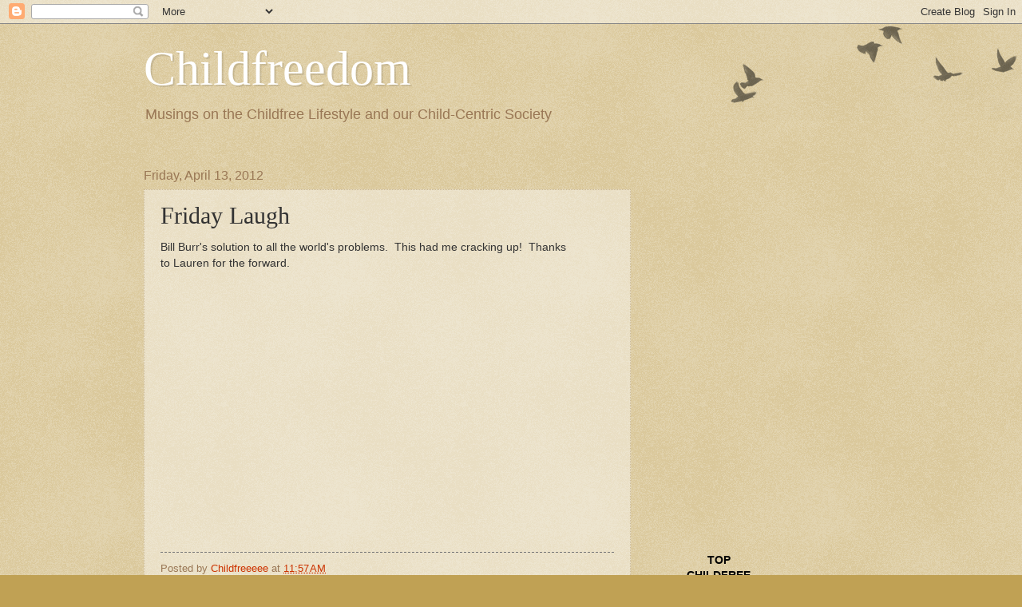

--- FILE ---
content_type: text/html; charset=UTF-8
request_url: http://childfreedom.blogspot.com/2012/04/friday-laugh_13.html
body_size: 18396
content:
<!DOCTYPE html>
<html class='v2' dir='ltr' lang='en-US'>
<head>
<link href='https://www.blogger.com/static/v1/widgets/335934321-css_bundle_v2.css' rel='stylesheet' type='text/css'/>
<meta content='width=1100' name='viewport'/>
<meta content='text/html; charset=UTF-8' http-equiv='Content-Type'/>
<meta content='blogger' name='generator'/>
<link href='http://childfreedom.blogspot.com/favicon.ico' rel='icon' type='image/x-icon'/>
<link href='http://childfreedom.blogspot.com/2012/04/friday-laugh_13.html' rel='canonical'/>
<link rel="alternate" type="application/atom+xml" title="Childfreedom - Atom" href="http://childfreedom.blogspot.com/feeds/posts/default" />
<link rel="alternate" type="application/rss+xml" title="Childfreedom - RSS" href="http://childfreedom.blogspot.com/feeds/posts/default?alt=rss" />
<link rel="service.post" type="application/atom+xml" title="Childfreedom - Atom" href="https://www.blogger.com/feeds/6155688048560818982/posts/default" />

<link rel="alternate" type="application/atom+xml" title="Childfreedom - Atom" href="http://childfreedom.blogspot.com/feeds/7904514343793552514/comments/default" />
<!--Can't find substitution for tag [blog.ieCssRetrofitLinks]-->
<link href='https://i.ytimg.com/vi/Y3OkaJnlWFQ/hqdefault.jpg' rel='image_src'/>
<meta content='http://childfreedom.blogspot.com/2012/04/friday-laugh_13.html' property='og:url'/>
<meta content='Friday Laugh' property='og:title'/>
<meta content='Bill Burr&#39;s solution to all the world&#39;s problems.  This had me cracking up!  Thanks to Lauren for the forward.   ' property='og:description'/>
<meta content='https://lh3.googleusercontent.com/blogger_img_proxy/AEn0k_upPKKY2BotkB5iRutSqNU8wbEXV0XftFxAQ745tLC8lJkuz6OSPolOkejiyiYZhrz7AyI6e4ReAQ5KwYxZ1vdJ8fTqfteKVcdA93spLUGrRebL=w1200-h630-n-k-no-nu' property='og:image'/>
<title>Childfreedom: Friday Laugh</title>
<style id='page-skin-1' type='text/css'><!--
/*
-----------------------------------------------
Blogger Template Style
Name:     Watermark
Designer: Blogger
URL:      www.blogger.com
----------------------------------------------- */
/* Use this with templates/1ktemplate-*.html */
/* Content
----------------------------------------------- */
body {
font: normal normal 14px Arial, Tahoma, Helvetica, FreeSans, sans-serif;
color: #333333;
background: #c0a154 url(https://resources.blogblog.com/blogblog/data/1kt/watermark/body_background_birds.png) repeat scroll top left;
}
html body .content-outer {
min-width: 0;
max-width: 100%;
width: 100%;
}
.content-outer {
font-size: 92%;
}
a:link {
text-decoration:none;
color: #cc3300;
}
a:visited {
text-decoration:none;
color: #993322;
}
a:hover {
text-decoration:underline;
color: #ff3300;
}
.body-fauxcolumns .cap-top {
margin-top: 30px;
background: transparent url(https://resources.blogblog.com/blogblog/data/1kt/watermark/body_overlay_birds.png) no-repeat scroll top right;
height: 121px;
}
.content-inner {
padding: 0;
}
/* Header
----------------------------------------------- */
.header-inner .Header .titlewrapper,
.header-inner .Header .descriptionwrapper {
padding-left: 20px;
padding-right: 20px;
}
.Header h1 {
font: normal normal 60px Georgia, Utopia, 'Palatino Linotype', Palatino, serif;
color: #ffffff;
text-shadow: 2px 2px rgba(0, 0, 0, .1);
}
.Header h1 a {
color: #ffffff;
}
.Header .description {
font-size: 140%;
color: #997755;
}
/* Tabs
----------------------------------------------- */
.tabs-inner .section {
margin: 0 20px;
}
.tabs-inner .PageList, .tabs-inner .LinkList, .tabs-inner .Labels {
margin-left: -11px;
margin-right: -11px;
background-color: transparent;
border-top: 0 solid #ffffff;
border-bottom: 0 solid #ffffff;
-moz-box-shadow: 0 0 0 rgba(0, 0, 0, .3);
-webkit-box-shadow: 0 0 0 rgba(0, 0, 0, .3);
-goog-ms-box-shadow: 0 0 0 rgba(0, 0, 0, .3);
box-shadow: 0 0 0 rgba(0, 0, 0, .3);
}
.tabs-inner .PageList .widget-content,
.tabs-inner .LinkList .widget-content,
.tabs-inner .Labels .widget-content {
margin: -3px -11px;
background: transparent none  no-repeat scroll right;
}
.tabs-inner .widget ul {
padding: 2px 25px;
max-height: 34px;
background: transparent none no-repeat scroll left;
}
.tabs-inner .widget li {
border: none;
}
.tabs-inner .widget li a {
display: inline-block;
padding: .25em 1em;
font: normal normal 20px Georgia, Utopia, 'Palatino Linotype', Palatino, serif;
color: #cc3300;
border-right: 1px solid #c0a154;
}
.tabs-inner .widget li:first-child a {
border-left: 1px solid #c0a154;
}
.tabs-inner .widget li.selected a, .tabs-inner .widget li a:hover {
color: #000000;
}
/* Headings
----------------------------------------------- */
h2 {
font: normal normal 20px Georgia, Utopia, 'Palatino Linotype', Palatino, serif;
color: #000000;
margin: 0 0 .5em;
}
h2.date-header {
font: normal normal 16px Arial, Tahoma, Helvetica, FreeSans, sans-serif;
color: #997755;
}
/* Main
----------------------------------------------- */
.main-inner .column-center-inner,
.main-inner .column-left-inner,
.main-inner .column-right-inner {
padding: 0 5px;
}
.main-outer {
margin-top: 0;
background: transparent none no-repeat scroll top left;
}
.main-inner {
padding-top: 30px;
}
.main-cap-top {
position: relative;
}
.main-cap-top .cap-right {
position: absolute;
height: 0;
width: 100%;
bottom: 0;
background: transparent none repeat-x scroll bottom center;
}
.main-cap-top .cap-left {
position: absolute;
height: 245px;
width: 280px;
right: 0;
bottom: 0;
background: transparent none no-repeat scroll bottom left;
}
/* Posts
----------------------------------------------- */
.post-outer {
padding: 15px 20px;
margin: 0 0 25px;
background: transparent url(https://resources.blogblog.com/blogblog/data/1kt/watermark/post_background_birds.png) repeat scroll top left;
_background-image: none;
border: dotted 1px #ccbb99;
-moz-box-shadow: 0 0 0 rgba(0, 0, 0, .1);
-webkit-box-shadow: 0 0 0 rgba(0, 0, 0, .1);
-goog-ms-box-shadow: 0 0 0 rgba(0, 0, 0, .1);
box-shadow: 0 0 0 rgba(0, 0, 0, .1);
}
h3.post-title {
font: normal normal 30px Georgia, Utopia, 'Palatino Linotype', Palatino, serif;
margin: 0;
}
.comments h4 {
font: normal normal 30px Georgia, Utopia, 'Palatino Linotype', Palatino, serif;
margin: 1em 0 0;
}
.post-body {
font-size: 105%;
line-height: 1.5;
position: relative;
}
.post-header {
margin: 0 0 1em;
color: #997755;
}
.post-footer {
margin: 10px 0 0;
padding: 10px 0 0;
color: #997755;
border-top: dashed 1px #777777;
}
#blog-pager {
font-size: 140%
}
#comments .comment-author {
padding-top: 1.5em;
border-top: dashed 1px #777777;
background-position: 0 1.5em;
}
#comments .comment-author:first-child {
padding-top: 0;
border-top: none;
}
.avatar-image-container {
margin: .2em 0 0;
}
/* Comments
----------------------------------------------- */
.comments .comments-content .icon.blog-author {
background-repeat: no-repeat;
background-image: url([data-uri]);
}
.comments .comments-content .loadmore a {
border-top: 1px solid #777777;
border-bottom: 1px solid #777777;
}
.comments .continue {
border-top: 2px solid #777777;
}
/* Widgets
----------------------------------------------- */
.widget ul, .widget #ArchiveList ul.flat {
padding: 0;
list-style: none;
}
.widget ul li, .widget #ArchiveList ul.flat li {
padding: .35em 0;
text-indent: 0;
border-top: dashed 1px #777777;
}
.widget ul li:first-child, .widget #ArchiveList ul.flat li:first-child {
border-top: none;
}
.widget .post-body ul {
list-style: disc;
}
.widget .post-body ul li {
border: none;
}
.widget .zippy {
color: #777777;
}
.post-body img, .post-body .tr-caption-container, .Profile img, .Image img,
.BlogList .item-thumbnail img {
padding: 5px;
background: #fff;
-moz-box-shadow: 1px 1px 5px rgba(0, 0, 0, .5);
-webkit-box-shadow: 1px 1px 5px rgba(0, 0, 0, .5);
-goog-ms-box-shadow: 1px 1px 5px rgba(0, 0, 0, .5);
box-shadow: 1px 1px 5px rgba(0, 0, 0, .5);
}
.post-body img, .post-body .tr-caption-container {
padding: 8px;
}
.post-body .tr-caption-container {
color: #333333;
}
.post-body .tr-caption-container img {
padding: 0;
background: transparent;
border: none;
-moz-box-shadow: 0 0 0 rgba(0, 0, 0, .1);
-webkit-box-shadow: 0 0 0 rgba(0, 0, 0, .1);
-goog-ms-box-shadow: 0 0 0 rgba(0, 0, 0, .1);
box-shadow: 0 0 0 rgba(0, 0, 0, .1);
}
/* Footer
----------------------------------------------- */
.footer-outer {
color:#ccbb99;
background: #330000 url(https://resources.blogblog.com/blogblog/data/1kt/watermark/body_background_navigator.png) repeat scroll top left;
}
.footer-outer a {
color: #ff7755;
}
.footer-outer a:visited {
color: #dd5533;
}
.footer-outer a:hover {
color: #ff9977;
}
.footer-outer .widget h2 {
color: #eeddbb;
}
/* Mobile
----------------------------------------------- */
body.mobile  {
background-size: 100% auto;
}
.mobile .body-fauxcolumn-outer {
background: transparent none repeat scroll top left;
}
html .mobile .mobile-date-outer {
border-bottom: none;
background: transparent url(https://resources.blogblog.com/blogblog/data/1kt/watermark/post_background_birds.png) repeat scroll top left;
_background-image: none;
margin-bottom: 10px;
}
.mobile .main-inner .date-outer {
padding: 0;
}
.mobile .main-inner .date-header {
margin: 10px;
}
.mobile .main-cap-top {
z-index: -1;
}
.mobile .content-outer {
font-size: 100%;
}
.mobile .post-outer {
padding: 10px;
}
.mobile .main-cap-top .cap-left {
background: transparent none no-repeat scroll bottom left;
}
.mobile .body-fauxcolumns .cap-top {
margin: 0;
}
.mobile-link-button {
background: transparent url(https://resources.blogblog.com/blogblog/data/1kt/watermark/post_background_birds.png) repeat scroll top left;
}
.mobile-link-button a:link, .mobile-link-button a:visited {
color: #cc3300;
}
.mobile-index-date .date-header {
color: #997755;
}
.mobile-index-contents {
color: #333333;
}
.mobile .tabs-inner .section {
margin: 0;
}
.mobile .tabs-inner .PageList {
margin-left: 0;
margin-right: 0;
}
.mobile .tabs-inner .PageList .widget-content {
margin: 0;
color: #000000;
background: transparent url(https://resources.blogblog.com/blogblog/data/1kt/watermark/post_background_birds.png) repeat scroll top left;
}
.mobile .tabs-inner .PageList .widget-content .pagelist-arrow {
border-left: 1px solid #c0a154;
}

--></style>
<style id='template-skin-1' type='text/css'><!--
body {
min-width: 960px;
}
.content-outer, .content-fauxcolumn-outer, .region-inner {
min-width: 960px;
max-width: 960px;
_width: 960px;
}
.main-inner .columns {
padding-left: 0;
padding-right: 310px;
}
.main-inner .fauxcolumn-center-outer {
left: 0;
right: 310px;
/* IE6 does not respect left and right together */
_width: expression(this.parentNode.offsetWidth -
parseInt("0") -
parseInt("310px") + 'px');
}
.main-inner .fauxcolumn-left-outer {
width: 0;
}
.main-inner .fauxcolumn-right-outer {
width: 310px;
}
.main-inner .column-left-outer {
width: 0;
right: 100%;
margin-left: -0;
}
.main-inner .column-right-outer {
width: 310px;
margin-right: -310px;
}
#layout {
min-width: 0;
}
#layout .content-outer {
min-width: 0;
width: 800px;
}
#layout .region-inner {
min-width: 0;
width: auto;
}
body#layout div.add_widget {
padding: 8px;
}
body#layout div.add_widget a {
margin-left: 32px;
}
--></style>
<link href='https://www.blogger.com/dyn-css/authorization.css?targetBlogID=6155688048560818982&amp;zx=8590fd72-bb03-4687-8b68-3c56bbf684fb' media='none' onload='if(media!=&#39;all&#39;)media=&#39;all&#39;' rel='stylesheet'/><noscript><link href='https://www.blogger.com/dyn-css/authorization.css?targetBlogID=6155688048560818982&amp;zx=8590fd72-bb03-4687-8b68-3c56bbf684fb' rel='stylesheet'/></noscript>
<meta name='google-adsense-platform-account' content='ca-host-pub-1556223355139109'/>
<meta name='google-adsense-platform-domain' content='blogspot.com'/>

<!-- data-ad-client=ca-pub-9938299507978417 -->

</head>
<body class='loading variant-birds'>
<div class='navbar section' id='navbar' name='Navbar'><div class='widget Navbar' data-version='1' id='Navbar1'><script type="text/javascript">
    function setAttributeOnload(object, attribute, val) {
      if(window.addEventListener) {
        window.addEventListener('load',
          function(){ object[attribute] = val; }, false);
      } else {
        window.attachEvent('onload', function(){ object[attribute] = val; });
      }
    }
  </script>
<div id="navbar-iframe-container"></div>
<script type="text/javascript" src="https://apis.google.com/js/platform.js"></script>
<script type="text/javascript">
      gapi.load("gapi.iframes:gapi.iframes.style.bubble", function() {
        if (gapi.iframes && gapi.iframes.getContext) {
          gapi.iframes.getContext().openChild({
              url: 'https://www.blogger.com/navbar/6155688048560818982?po\x3d7904514343793552514\x26origin\x3dhttp://childfreedom.blogspot.com',
              where: document.getElementById("navbar-iframe-container"),
              id: "navbar-iframe"
          });
        }
      });
    </script><script type="text/javascript">
(function() {
var script = document.createElement('script');
script.type = 'text/javascript';
script.src = '//pagead2.googlesyndication.com/pagead/js/google_top_exp.js';
var head = document.getElementsByTagName('head')[0];
if (head) {
head.appendChild(script);
}})();
</script>
</div></div>
<div class='body-fauxcolumns'>
<div class='fauxcolumn-outer body-fauxcolumn-outer'>
<div class='cap-top'>
<div class='cap-left'></div>
<div class='cap-right'></div>
</div>
<div class='fauxborder-left'>
<div class='fauxborder-right'></div>
<div class='fauxcolumn-inner'>
</div>
</div>
<div class='cap-bottom'>
<div class='cap-left'></div>
<div class='cap-right'></div>
</div>
</div>
</div>
<div class='content'>
<div class='content-fauxcolumns'>
<div class='fauxcolumn-outer content-fauxcolumn-outer'>
<div class='cap-top'>
<div class='cap-left'></div>
<div class='cap-right'></div>
</div>
<div class='fauxborder-left'>
<div class='fauxborder-right'></div>
<div class='fauxcolumn-inner'>
</div>
</div>
<div class='cap-bottom'>
<div class='cap-left'></div>
<div class='cap-right'></div>
</div>
</div>
</div>
<div class='content-outer'>
<div class='content-cap-top cap-top'>
<div class='cap-left'></div>
<div class='cap-right'></div>
</div>
<div class='fauxborder-left content-fauxborder-left'>
<div class='fauxborder-right content-fauxborder-right'></div>
<div class='content-inner'>
<header>
<div class='header-outer'>
<div class='header-cap-top cap-top'>
<div class='cap-left'></div>
<div class='cap-right'></div>
</div>
<div class='fauxborder-left header-fauxborder-left'>
<div class='fauxborder-right header-fauxborder-right'></div>
<div class='region-inner header-inner'>
<div class='header section' id='header' name='Header'><div class='widget Header' data-version='1' id='Header1'>
<div id='header-inner'>
<div class='titlewrapper'>
<h1 class='title'>
<a href='http://childfreedom.blogspot.com/'>
Childfreedom
</a>
</h1>
</div>
<div class='descriptionwrapper'>
<p class='description'><span>Musings on the Childfree Lifestyle and our Child-Centric Society</span></p>
</div>
</div>
</div></div>
</div>
</div>
<div class='header-cap-bottom cap-bottom'>
<div class='cap-left'></div>
<div class='cap-right'></div>
</div>
</div>
</header>
<div class='tabs-outer'>
<div class='tabs-cap-top cap-top'>
<div class='cap-left'></div>
<div class='cap-right'></div>
</div>
<div class='fauxborder-left tabs-fauxborder-left'>
<div class='fauxborder-right tabs-fauxborder-right'></div>
<div class='region-inner tabs-inner'>
<div class='tabs no-items section' id='crosscol' name='Cross-Column'></div>
<div class='tabs no-items section' id='crosscol-overflow' name='Cross-Column 2'></div>
</div>
</div>
<div class='tabs-cap-bottom cap-bottom'>
<div class='cap-left'></div>
<div class='cap-right'></div>
</div>
</div>
<div class='main-outer'>
<div class='main-cap-top cap-top'>
<div class='cap-left'></div>
<div class='cap-right'></div>
</div>
<div class='fauxborder-left main-fauxborder-left'>
<div class='fauxborder-right main-fauxborder-right'></div>
<div class='region-inner main-inner'>
<div class='columns fauxcolumns'>
<div class='fauxcolumn-outer fauxcolumn-center-outer'>
<div class='cap-top'>
<div class='cap-left'></div>
<div class='cap-right'></div>
</div>
<div class='fauxborder-left'>
<div class='fauxborder-right'></div>
<div class='fauxcolumn-inner'>
</div>
</div>
<div class='cap-bottom'>
<div class='cap-left'></div>
<div class='cap-right'></div>
</div>
</div>
<div class='fauxcolumn-outer fauxcolumn-left-outer'>
<div class='cap-top'>
<div class='cap-left'></div>
<div class='cap-right'></div>
</div>
<div class='fauxborder-left'>
<div class='fauxborder-right'></div>
<div class='fauxcolumn-inner'>
</div>
</div>
<div class='cap-bottom'>
<div class='cap-left'></div>
<div class='cap-right'></div>
</div>
</div>
<div class='fauxcolumn-outer fauxcolumn-right-outer'>
<div class='cap-top'>
<div class='cap-left'></div>
<div class='cap-right'></div>
</div>
<div class='fauxborder-left'>
<div class='fauxborder-right'></div>
<div class='fauxcolumn-inner'>
</div>
</div>
<div class='cap-bottom'>
<div class='cap-left'></div>
<div class='cap-right'></div>
</div>
</div>
<!-- corrects IE6 width calculation -->
<div class='columns-inner'>
<div class='column-center-outer'>
<div class='column-center-inner'>
<div class='main section' id='main' name='Main'><div class='widget Blog' data-version='1' id='Blog1'>
<div class='blog-posts hfeed'>

          <div class="date-outer">
        
<h2 class='date-header'><span>Friday, April 13, 2012</span></h2>

          <div class="date-posts">
        
<div class='post-outer'>
<div class='post hentry uncustomized-post-template' itemprop='blogPost' itemscope='itemscope' itemtype='http://schema.org/BlogPosting'>
<meta content='https://i.ytimg.com/vi/Y3OkaJnlWFQ/hqdefault.jpg' itemprop='image_url'/>
<meta content='6155688048560818982' itemprop='blogId'/>
<meta content='7904514343793552514' itemprop='postId'/>
<a name='7904514343793552514'></a>
<h3 class='post-title entry-title' itemprop='name'>
Friday Laugh
</h3>
<div class='post-header'>
<div class='post-header-line-1'></div>
</div>
<div class='post-body entry-content' id='post-body-7904514343793552514' itemprop='description articleBody'>
Bill Burr's solution to all the world's problems.&nbsp; This had me cracking up!&nbsp; Thanks to&nbsp;Lauren&nbsp;for the forward.<br />
<br />
<iframe allowfullscreen="" frameborder="0" height="315" src="http://www.youtube.com/embed/Y3OkaJnlWFQ" width="560"></iframe>
<div style='clear: both;'></div>
</div>
<div class='post-footer'>
<div class='post-footer-line post-footer-line-1'>
<span class='post-author vcard'>
Posted by
<span class='fn' itemprop='author' itemscope='itemscope' itemtype='http://schema.org/Person'>
<meta content='https://www.blogger.com/profile/01776614837813912148' itemprop='url'/>
<a class='g-profile' href='https://www.blogger.com/profile/01776614837813912148' rel='author' title='author profile'>
<span itemprop='name'>Childfreeeee</span>
</a>
</span>
</span>
<span class='post-timestamp'>
at
<meta content='http://childfreedom.blogspot.com/2012/04/friday-laugh_13.html' itemprop='url'/>
<a class='timestamp-link' href='http://childfreedom.blogspot.com/2012/04/friday-laugh_13.html' rel='bookmark' title='permanent link'><abbr class='published' itemprop='datePublished' title='2012-04-13T11:57:00-07:00'>11:57&#8239;AM</abbr></a>
</span>
<span class='post-comment-link'>
</span>
<span class='post-icons'>
<span class='item-control blog-admin pid-378213113'>
<a href='https://www.blogger.com/post-edit.g?blogID=6155688048560818982&postID=7904514343793552514&from=pencil' title='Edit Post'>
<img alt='' class='icon-action' height='18' src='https://resources.blogblog.com/img/icon18_edit_allbkg.gif' width='18'/>
</a>
</span>
</span>
<div class='post-share-buttons goog-inline-block'>
</div>
</div>
<div class='post-footer-line post-footer-line-2'>
<span class='post-labels'>
Labels:
<a href='http://childfreedom.blogspot.com/search/label/Bill%20Burr' rel='tag'>Bill Burr</a>
</span>
</div>
<div class='post-footer-line post-footer-line-3'>
<span class='post-location'>
</span>
</div>
</div>
</div>
<div class='comments' id='comments'>
<a name='comments'></a>
<h4>4 comments:</h4>
<div id='Blog1_comments-block-wrapper'>
<dl class='avatar-comment-indent' id='comments-block'>
<dt class='comment-author ' id='c1034066281711139268'>
<a name='c1034066281711139268'></a>
<div class="avatar-image-container avatar-stock"><span dir="ltr"><img src="//resources.blogblog.com/img/blank.gif" width="35" height="35" alt="" title="Anonymous">

</span></div>
Anonymous
said...
</dt>
<dd class='comment-body' id='Blog1_cmt-1034066281711139268'>
<p>
HAHAHAHAHAHAHAHA :)
</p>
</dd>
<dd class='comment-footer'>
<span class='comment-timestamp'>
<a href='http://childfreedom.blogspot.com/2012/04/friday-laugh_13.html?showComment=1334432395268#c1034066281711139268' title='comment permalink'>
April 14, 2012 at 12:39&#8239;PM
</a>
<span class='item-control blog-admin pid-1267602629'>
<a class='comment-delete' href='https://www.blogger.com/comment/delete/6155688048560818982/1034066281711139268' title='Delete Comment'>
<img src='https://resources.blogblog.com/img/icon_delete13.gif'/>
</a>
</span>
</span>
</dd>
<dt class='comment-author ' id='c9220318682532570881'>
<a name='c9220318682532570881'></a>
<div class="avatar-image-container avatar-stock"><span dir="ltr"><img src="//resources.blogblog.com/img/blank.gif" width="35" height="35" alt="" title="Anonymous">

</span></div>
Anonymous
said...
</dt>
<dd class='comment-body' id='Blog1_cmt-9220318682532570881'>
<p>
HAHAHAHAHAHAHAHAHAHHA! Awesome! :)
</p>
</dd>
<dd class='comment-footer'>
<span class='comment-timestamp'>
<a href='http://childfreedom.blogspot.com/2012/04/friday-laugh_13.html?showComment=1334432416740#c9220318682532570881' title='comment permalink'>
April 14, 2012 at 12:40&#8239;PM
</a>
<span class='item-control blog-admin pid-1267602629'>
<a class='comment-delete' href='https://www.blogger.com/comment/delete/6155688048560818982/9220318682532570881' title='Delete Comment'>
<img src='https://resources.blogblog.com/img/icon_delete13.gif'/>
</a>
</span>
</span>
</dd>
<dt class='comment-author ' id='c7221131779815360421'>
<a name='c7221131779815360421'></a>
<div class="avatar-image-container avatar-stock"><span dir="ltr"><a href="https://www.blogger.com/profile/10965831008498193827" target="" rel="nofollow" onclick="" class="avatar-hovercard" id="av-7221131779815360421-10965831008498193827"><img src="//www.blogger.com/img/blogger_logo_round_35.png" width="35" height="35" alt="" title="Patee333">

</a></span></div>
<a href='https://www.blogger.com/profile/10965831008498193827' rel='nofollow'>Patee333</a>
said...
</dt>
<dd class='comment-body' id='Blog1_cmt-7221131779815360421'>
<p>
I almost woke my husband up with my laughing.  I LOVE IT!!!!
</p>
</dd>
<dd class='comment-footer'>
<span class='comment-timestamp'>
<a href='http://childfreedom.blogspot.com/2012/04/friday-laugh_13.html?showComment=1334508391808#c7221131779815360421' title='comment permalink'>
April 15, 2012 at 9:46&#8239;AM
</a>
<span class='item-control blog-admin pid-1373293850'>
<a class='comment-delete' href='https://www.blogger.com/comment/delete/6155688048560818982/7221131779815360421' title='Delete Comment'>
<img src='https://resources.blogblog.com/img/icon_delete13.gif'/>
</a>
</span>
</span>
</dd>
<dt class='comment-author ' id='c7734264197809189634'>
<a name='c7734264197809189634'></a>
<div class="avatar-image-container vcard"><span dir="ltr"><a href="https://www.blogger.com/profile/11231859755559008915" target="" rel="nofollow" onclick="" class="avatar-hovercard" id="av-7734264197809189634-11231859755559008915"><img src="https://resources.blogblog.com/img/blank.gif" width="35" height="35" class="delayLoad" style="display: none;" longdesc="//blogger.googleusercontent.com/img/b/R29vZ2xl/AVvXsEjZ2xvQjaS7seJDWp7sBRs1NpO6m9U_DJ25_RM3AmddWJoMbbU1e5UvzXj_eRgi52TYFcK3KzUmv9u8Ivn3f3EysXtllUpZO3cNtEfopdiY4YBWSgdb-LDlwFy2B9g-HA/s45-c/securedownload.jpeg" alt="" title="shell">

<noscript><img src="//blogger.googleusercontent.com/img/b/R29vZ2xl/AVvXsEjZ2xvQjaS7seJDWp7sBRs1NpO6m9U_DJ25_RM3AmddWJoMbbU1e5UvzXj_eRgi52TYFcK3KzUmv9u8Ivn3f3EysXtllUpZO3cNtEfopdiY4YBWSgdb-LDlwFy2B9g-HA/s45-c/securedownload.jpeg" width="35" height="35" class="photo" alt=""></noscript></a></span></div>
<a href='https://www.blogger.com/profile/11231859755559008915' rel='nofollow'>shell</a>
said...
</dt>
<dd class='comment-body' id='Blog1_cmt-7734264197809189634'>
<p>
That was funny. Good one. One of my pet peeves is people who who have never had any kids but want them say how many kids they want--like &quot;Oh I want 4 kids&quot; or &quot;I&#39;d love to have a big family&quot;. Bad enough that they have to even have any but hey try ONE and see how you do with ONE before saying how many kids you want.
</p>
</dd>
<dd class='comment-footer'>
<span class='comment-timestamp'>
<a href='http://childfreedom.blogspot.com/2012/04/friday-laugh_13.html?showComment=1334513441716#c7734264197809189634' title='comment permalink'>
April 15, 2012 at 11:10&#8239;AM
</a>
<span class='item-control blog-admin pid-1237677530'>
<a class='comment-delete' href='https://www.blogger.com/comment/delete/6155688048560818982/7734264197809189634' title='Delete Comment'>
<img src='https://resources.blogblog.com/img/icon_delete13.gif'/>
</a>
</span>
</span>
</dd>
</dl>
</div>
<p class='comment-footer'>
<a href='https://www.blogger.com/comment/fullpage/post/6155688048560818982/7904514343793552514' onclick=''>Post a Comment</a>
</p>
</div>
</div>
<div class='inline-ad'>
<script type="text/javascript"><!--
google_ad_client="pub-9938299507978417";
google_ad_host="pub-1556223355139109";
google_ad_width=300;
google_ad_height=250;
google_ad_format="300x250_as";
google_ad_type="text_image";
google_ad_host_channel="0001+S0009+L0007";
google_color_border="C0A154";
google_color_bg="C0A154";
google_color_link="CC3300";
google_color_url="997755";
google_color_text="333333";
//--></script>
<script type="text/javascript"
  src="http://pagead2.googlesyndication.com/pagead/show_ads.js">
</script>
</div>

        </div></div>
      
</div>
<div class='blog-pager' id='blog-pager'>
<span id='blog-pager-newer-link'>
<a class='blog-pager-newer-link' href='http://childfreedom.blogspot.com/2012/04/just-like-real-life.html' id='Blog1_blog-pager-newer-link' title='Newer Post'>Newer Post</a>
</span>
<span id='blog-pager-older-link'>
<a class='blog-pager-older-link' href='http://childfreedom.blogspot.com/2012/04/more-maternal-self-congratulation.html' id='Blog1_blog-pager-older-link' title='Older Post'>Older Post</a>
</span>
<a class='home-link' href='http://childfreedom.blogspot.com/'>Home</a>
</div>
<div class='clear'></div>
<div class='post-feeds'>
<div class='feed-links'>
Subscribe to:
<a class='feed-link' href='http://childfreedom.blogspot.com/feeds/7904514343793552514/comments/default' target='_blank' type='application/atom+xml'>Post Comments (Atom)</a>
</div>
</div>
</div></div>
</div>
</div>
<div class='column-left-outer'>
<div class='column-left-inner'>
<aside>
</aside>
</div>
</div>
<div class='column-right-outer'>
<div class='column-right-inner'>
<aside>
<div class='sidebar section' id='sidebar-right-1'><div class='widget AdSense' data-version='1' id='AdSense1'>
<div class='widget-content'>
<script type="text/javascript"><!--
google_ad_client="pub-9938299507978417";
google_ad_host="pub-1556223355139109";
google_alternate_ad_url="http://img2.blogblog.com/img/blogger_ad.html";
google_ad_width=300;
google_ad_height=250;
google_ad_format="300x250_as";
google_ad_type="text_image";
google_ad_host_channel="0001+S0009+L0001";
google_color_border="C0A154";
google_color_bg="C0A154";
google_color_link="000000";
google_color_url="CC3300";
google_color_text="333333";
//--></script>
<script type="text/javascript"
  src="http://pagead2.googlesyndication.com/pagead/show_ads.js">
</script>
<div class='clear'></div>
</div>
</div><div class='widget HTML' data-version='1' id='HTML5'>
<div class='widget-content'>
<a href="http://blogfront.org/" style="text-decoration:none;font-size:14px;font-family:arial;text-align:center;text-transform:uppercase;color:#000000;"><div style="float:left;width:140px; ;"><div style="background:url(http://blogfront.org/img/top120px.png) no-repeat; width:120px; height:208px;margin:10px 10px -1px 10px;"></div><div style="background:url(http://blogfront.org/img/bg120px.png) repeat-y; float:left;width:120px;height:auto; margin:-1px 10px;padding-bottom:5px;"><div class="text-container" style="margin:-20px 10px 0 10px; width:100px;"><h1 style="font-size:14px;font-family:arial;text-align:center;text-transform:uppercase;color:#000000;">Top <a href="http://blogfront.org/childfree" style="text-decoration:none;color:black;"> childfree</a> Blogs</h1></div></div></div></a><div style="clear:both"></div><a href="http://blogfront.org/"><div style="background:url(http://blogfront.org/img/bottom-120px.png) no-repeat;width:120px;display:block; height:9px;margin:0 10px; 10px 10px;float:left;"></div>	</a>
</div>
<div class='clear'></div>
</div><div class='widget Image' data-version='1' id='Image5'>
<div class='widget-content'>
<img alt='' height='125' id='Image5_img' src='https://blogger.googleusercontent.com/img/b/R29vZ2xl/AVvXsEiH-E0zhq6KsC5vHc7qKBB7RlJnKEqzWTDUhs9cJb7WnOUXa7cpGLPgXI2nvgqzV5nPiuy7Z4Rae4hHL4Yf5qekSAhaqY658b81qjw6srTPLgybZ1d2lncoJjN-9B6os2_u_AxGhsXMbQ4/s350/childfreeblog.png' width='125'/>
<br/>
</div>
<div class='clear'></div>
</div><div class='widget Image' data-version='1' id='Image3'>
<div class='widget-content'>
<img alt='' height='125' id='Image3_img' src='https://blogger.googleusercontent.com/img/b/R29vZ2xl/AVvXsEgFbHr0Hs7r3d6OccBGeUIcvcqFde6QYIDyQcNMRBOndRg-_nFtT5g3JLITbjsXhvy0ndfyEbq49kzlAeVwqmv2r8KoF2rRENRLuyx3h4r8rfbggSZYq7bdFFXQvWcr1xf7InpVfkOEVzU/s240/alltop.jpg' width='125'/>
<br/>
</div>
<div class='clear'></div>
</div><div class='widget HTML' data-version='1' id='HTML4'>
<h2 class='title'>Help fuel me with chocolate</h2>
<div class='widget-content'>
<form action="https://www.paypal.com/cgi-bin/webscr" method="post">
<input type="hidden" name="cmd" value="_s-xclick" />
<input type="hidden" name="hosted_button_id" value="R9C9ELVLNFLME" />
<input type="image" src="https://www.paypal.com/en_US/i/btn/btn_donateCC_LG.gif" border="0" name="submit" alt="PayPal - The safer, easier way to pay online!" />
<img alt="" border="0" src="https://www.paypal.com/en_US/i/scr/pixel.gif" width="1" height="1" />
</form>
</div>
<div class='clear'></div>
</div><div class='widget Image' data-version='1' id='Image4'>
<div class='widget-content'>
<img alt='' height='350' id='Image4_img' src='https://blogger.googleusercontent.com/img/b/R29vZ2xl/AVvXsEgmb0qnVlVRb4fXw7dHlw2l1uBK9gLKGlkHUXIVeHUNrNJ9eJVTxJg4fxsC2hl43gl6NTGYnEs89lucwyFtvx296oEUg4ZuKmGXiUqLLHCV4lWMP2AdaRnmzXloBx_PIkTgmOhK2lIYT2c/s350/adoptedcat.jpg' width='350'/>
<br/>
</div>
<div class='clear'></div>
</div><div class='widget HTML' data-version='1' id='HTML6'>
<h2 class='title'>Facebook Badge</h2>
<div class='widget-content'>
<!-- Facebook Badge START --><a href="http://www.facebook.com/people/Firecracker-Mandy/1505088814" target="_TOP" style="font-family: &quot;lucida grande&quot;,tahoma,verdana,arial,sans-serif; font-size: 11px; font-variant: normal; font-style: normal; font-weight: normal; color: #3B5998; text-decoration: none;" title="Firecracker Mandy">Firecracker Mandy</a><br/><a href="http://www.facebook.com/people/Firecracker-Mandy/1505088814" target="_TOP" title="Firecracker Mandy"><img src="http://badge.facebook.com/badge/1505088814.2394.370350834.png" width="120" height="267" style="border: 0px;" /></a><br/><a href="http://www.facebook.com/badges/" target="_TOP" style="font-family: &quot;lucida grande&quot;,tahoma,verdana,arial,sans-serif; font-size: 11px; font-variant: normal; font-style: normal; font-weight: normal; color: #3B5998; text-decoration: none;" title="Make your own badge!">Create Your Badge</a><!-- Facebook Badge END -->
</div>
<div class='clear'></div>
</div><div class='widget PopularPosts' data-version='1' id='PopularPosts1'>
<h2>Popular Posts</h2>
<div class='widget-content popular-posts'>
<ul>
<li>
<div class='item-content'>
<div class='item-thumbnail'>
<a href='http://childfreedom.blogspot.com/2009/03/top-100-reasons-not-to-have-kids-and.html' target='_blank'>
<img alt='' border='0' src='https://blogger.googleusercontent.com/img/b/R29vZ2xl/AVvXsEikibsq8l2LOHoSbIvBVokP7OWqDUx4ZupWN6a3T_aTNtu22MU0TGO0QMD6zvvQga9hkQi1YbFvyxZNd651-09fAMn_URrTWIMpK8WpNtTnU_dkLpX2hdaRNofWe5nRMLL2KacYTlqdx4Y/w72-h72-p-k-no-nu/onehundred.jpg'/>
</a>
</div>
<div class='item-title'><a href='http://childfreedom.blogspot.com/2009/03/top-100-reasons-not-to-have-kids-and.html'>The Top 100 Reasons Not to Have Kids (and Remain Childfree)</a></div>
<div class='item-snippet'> 1. You will be happier  and less likely to suffer from depression .  2. (Assuming you get married), you will have a happier marriage .  3. ...</div>
</div>
<div style='clear: both;'></div>
</li>
<li>
<div class='item-content'>
<div class='item-title'><a href='http://childfreedom.blogspot.com/2011/04/i-regret-having-kids.html'>I Regret Having Kids</a></div>
<div class='item-snippet'>Thank you to Facebook friend, Brian, for sending me a link to this humorous article called, The Story About the Baby, Epilogue . We can add ...</div>
</div>
<div style='clear: both;'></div>
</li>
<li>
<div class='item-content'>
<div class='item-thumbnail'>
<a href='http://childfreedom.blogspot.com/2011/01/dont-worry-be-happy.html' target='_blank'>
<img alt='' border='0' src='https://blogger.googleusercontent.com/img/b/R29vZ2xl/AVvXsEgdpGZgIpXvTvnmNUkgaBQ7oA6yPiXXqwzyHi_JkvBcVscbeF_fo8fdVSQWnun15LTD_tcmBT950x37nZOTS-hwJworY2BgQGw_tEe6H7-7_3olzMwFIoX3h6g5TieD3jPtLGWd7lQlMtI/w72-h72-p-k-no-nu/dontworrybehappy.jpg'/>
</a>
</div>
<div class='item-title'><a href='http://childfreedom.blogspot.com/2011/01/dont-worry-be-happy.html'>Don't Worry, Be Happy</a></div>
<div class='item-snippet'>Fact or Fiction:  A person who chooses not to have kids will regret their decision but a person who chooses to have kids will never regret h...</div>
</div>
<div style='clear: both;'></div>
</li>
<li>
<div class='item-content'>
<div class='item-thumbnail'>
<a href='http://childfreedom.blogspot.com/2011/03/hate-being-mom-part-2.html' target='_blank'>
<img alt='' border='0' src='https://blogger.googleusercontent.com/img/b/R29vZ2xl/AVvXsEh2tNFIOI9QEdsdAX61MpKWT0X8jAuHyx1VPwNCzg2x05TvGE9461pDGepWiF5S74d3mVwTgDWqYdsrfK9Z1h7vFs6M7Xr555Rp98Za5wEUxesm2VRkF4OyBXZHZYFltbCcIDBvEgKWado/w72-h72-p-k-no-nu/frustrated-mom.jpg'/>
</a>
</div>
<div class='item-title'><a href='http://childfreedom.blogspot.com/2011/03/hate-being-mom-part-2.html'>Hate Being a Mom - Part 2</a></div>
<div class='item-snippet'>As CF Vixen pointed out to me, the &quot;Hate Being a Mom&quot;  thread on the Secret Confessions web site (from which I have posted quotes ...</div>
</div>
<div style='clear: both;'></div>
</li>
<li>
<div class='item-content'>
<div class='item-thumbnail'>
<a href='http://childfreedom.blogspot.com/2015/03/more-annoying-parental-self.html' target='_blank'>
<img alt='' border='0' src='https://blogger.googleusercontent.com/img/b/R29vZ2xl/AVvXsEgfJj22Pf74VoP-91rrjDCLgksu7FYhuz7gdtgLBk7bLai3QNmhiNLEjD_iegU-HCuO5Eb_tpIowYk5tEQFTRwIAV6EH_QBxEDgpTjRfVeBz79PQUJBRgKFwpTe1r_IiWQHWROcOlCaJCE/w72-h72-p-k-no-nu/annoys.png'/>
</a>
</div>
<div class='item-title'><a href='http://childfreedom.blogspot.com/2015/03/more-annoying-parental-self.html'>More Annoying Parental Self-Congratulation</a></div>
<div class='item-snippet'>   We&#39;ve all seen these types of proclamations posted on Facebook, usually by wrung-out moms who need to constantly announce themselves ...</div>
</div>
<div style='clear: both;'></div>
</li>
<li>
<div class='item-content'>
<div class='item-thumbnail'>
<a href='http://childfreedom.blogspot.com/2013/03/i-wish-i-had-known.html' target='_blank'>
<img alt='' border='0' src='https://blogger.googleusercontent.com/img/b/R29vZ2xl/AVvXsEhhKxUF50n816sXW_nI77oXpJlyUzq2odptC-tyUprB7e3I9PNbRBUAtXrkZy6Tl3sXIp-paU8-WonOm4Jg4c8J6bQbERIwQWp7NuLkWf8lyNkFpRPETmwqw-28F0uuaFJZEorh0npTd48/w72-h72-p-k-no-nu/stressed+mom.jpg'/>
</a>
</div>
<div class='item-title'><a href='http://childfreedom.blogspot.com/2013/03/i-wish-i-had-known.html'>I Wish I Had Known</a></div>
<div class='item-snippet'>    Thank you to my friend Matt for forwarding me this article on Lifehacker, 10 Things I Wish I had Known Before Becoming a Parent .&#160; This ...</div>
</div>
<div style='clear: both;'></div>
</li>
<li>
<div class='item-content'>
<div class='item-title'><a href='http://childfreedom.blogspot.com/2011/12/more-regretful-moms-let-loose.html'>More Regretful Moms Let Loose</a></div>
<div class='item-snippet'>Thanks to CFVixen for directing me to a thread that is currently running on a site called CafeMom  in which moms are venting about how much ...</div>
</div>
<div style='clear: both;'></div>
</li>
<li>
<div class='item-content'>
<div class='item-thumbnail'>
<a href='http://childfreedom.blogspot.com/2011/06/childfree-celebrity-spotlight-marisa.html' target='_blank'>
<img alt='' border='0' src='https://blogger.googleusercontent.com/img/b/R29vZ2xl/AVvXsEj04UeinUNuc_L78KalNoZ1Rg-5l4IHlneQqNIcR8AnQ3hRmSAIwCoH0bM6W9hYKxt1YXfoCF3D0m8R8g-tR84ibEHopP41m6Cb_994nkg5Z5neE71TOa0dc2gNy0i78ZG3Qdhl888xxkw/w72-h72-p-k-no-nu/marisa.jpg'/>
</a>
</div>
<div class='item-title'><a href='http://childfreedom.blogspot.com/2011/06/childfree-celebrity-spotlight-marisa.html'>Childfree Celebrity Spotlight:  Marisa Tomei</a></div>
<div class='item-snippet'> Actress Marisa Tomei doesn&#39;t need children to feel complete and doesn&#39;t understand women who crave motherhood.&#160; Read more here .   ...</div>
</div>
<div style='clear: both;'></div>
</li>
<li>
<div class='item-content'>
<div class='item-thumbnail'>
<a href='http://childfreedom.blogspot.com/2014/02/what-i-am-missing-poor-me.html' target='_blank'>
<img alt='' border='0' src='https://lh3.googleusercontent.com/blogger_img_proxy/AEn0k_skG_xsCyHJ1Cqy--wyAn3oZ2hA6YLcPXZFck_5cDsSXndmluz0XqdIhk8QdKrLwCGm68fox4juyXe_ffADDTQB05Mq1M0Wg6UeuKRuDUHUSDbaQQmpEd389c8UpVOGM-uKRf3Ghw=w72-h72-p-k-no-nu'/>
</a>
</div>
<div class='item-title'><a href='http://childfreedom.blogspot.com/2014/02/what-i-am-missing-poor-me.html'>What I am Missing (Poor Me)</a></div>
<div class='item-snippet'>&#160;   Ah, the &quot;have it all&quot; lifestyle.&#160; How wistfully I read this article .&#160; If only I had chosen a different path, I too could spen...</div>
</div>
<div style='clear: both;'></div>
</li>
<li>
<div class='item-content'>
<div class='item-thumbnail'>
<a href='http://childfreedom.blogspot.com/2014/03/of-course-its-all-worth-it.html' target='_blank'>
<img alt='' border='0' src='https://blogger.googleusercontent.com/img/b/R29vZ2xl/AVvXsEgKfEh15LRTDUPxKVz69eWEWQorbYBOMZ6EkcKqi2OhXy3uZIOKZMzHsJ9VQ53xBjrPjGLJ3n4L_ky1yfdIahg-YdU6uQpjMXr5GcHxRY1kCXNE_eBdWrPGZUW9pgrDL7DtMrXxGYHxmsI/w72-h72-p-k-no-nu/probably+right.png'/>
</a>
</div>
<div class='item-title'><a href='http://childfreedom.blogspot.com/2014/03/of-course-its-all-worth-it.html'>Of Course it's All Worth It!</a></div>
<div class='item-snippet'>    Thanks, CFVixen, for the forward!</div>
</div>
<div style='clear: both;'></div>
</li>
</ul>
<div class='clear'></div>
</div>
</div><div class='widget Image' data-version='1' id='Image1'>
<div class='widget-content'>
<img alt='' height='230' id='Image1_img' src='https://blogger.googleusercontent.com/img/b/R29vZ2xl/AVvXsEjqezhtFYkkhwIecvMmXff8himSknf9Rq82uwrjeHVk8xoT7w6smWbuSMBX6d40BiklaUqgnNuE3Q-ydEi0EEIbPJjFsz29ZKjPg-uqOM2fUX5Ptdwl79ziKAZyJkhWDUarlBNtBzLgSAI/s240/tshirtfront.jpg' width='240'/>
<br/>
</div>
<div class='clear'></div>
</div></div>
<table border='0' cellpadding='0' cellspacing='0' class='section-columns columns-2'>
<tbody>
<tr>
<td class='first columns-cell'>
<div class='sidebar section' id='sidebar-right-2-1'><div class='widget Text' data-version='1' id='Text2'>
<div class='widget-content'>
<center><a href="http://www.ringsurf.com/ring/childfree/">The Childfree Ring</a><br/><a href="http://www.ringsurf.com">Powered By Ringsurf</a></center><br/>
</div>
<div class='clear'></div>
</div><div class='widget Followers' data-version='1' id='Followers1'>
<h2 class='title'>Followers</h2>
<div class='widget-content'>
<div id='Followers1-wrapper'>
<div style='margin-right:2px;'>
<div><script type="text/javascript" src="https://apis.google.com/js/platform.js"></script>
<div id="followers-iframe-container"></div>
<script type="text/javascript">
    window.followersIframe = null;
    function followersIframeOpen(url) {
      gapi.load("gapi.iframes", function() {
        if (gapi.iframes && gapi.iframes.getContext) {
          window.followersIframe = gapi.iframes.getContext().openChild({
            url: url,
            where: document.getElementById("followers-iframe-container"),
            messageHandlersFilter: gapi.iframes.CROSS_ORIGIN_IFRAMES_FILTER,
            messageHandlers: {
              '_ready': function(obj) {
                window.followersIframe.getIframeEl().height = obj.height;
              },
              'reset': function() {
                window.followersIframe.close();
                followersIframeOpen("https://www.blogger.com/followers/frame/6155688048560818982?colors\x3dCgt0cmFuc3BhcmVudBILdHJhbnNwYXJlbnQaByMzMzMzMzMiByNjYzMzMDAqC3RyYW5zcGFyZW50MgcjMDAwMDAwOgcjMzMzMzMzQgcjY2MzMzAwSgcjNzc3Nzc3UgcjY2MzMzAwWgt0cmFuc3BhcmVudA%3D%3D\x26pageSize\x3d21\x26hl\x3den-US\x26origin\x3dhttp://childfreedom.blogspot.com");
              },
              'open': function(url) {
                window.followersIframe.close();
                followersIframeOpen(url);
              }
            }
          });
        }
      });
    }
    followersIframeOpen("https://www.blogger.com/followers/frame/6155688048560818982?colors\x3dCgt0cmFuc3BhcmVudBILdHJhbnNwYXJlbnQaByMzMzMzMzMiByNjYzMzMDAqC3RyYW5zcGFyZW50MgcjMDAwMDAwOgcjMzMzMzMzQgcjY2MzMzAwSgcjNzc3Nzc3UgcjY2MzMzAwWgt0cmFuc3BhcmVudA%3D%3D\x26pageSize\x3d21\x26hl\x3den-US\x26origin\x3dhttp://childfreedom.blogspot.com");
  </script></div>
</div>
</div>
<div class='clear'></div>
</div>
</div><div class='widget HTML' data-version='1' id='HTML3'>
<h2 class='title'>Childfree Reading</h2>
<div class='widget-content'>
<script charset="utf-8" src="http://ws.amazon.com/widgets/q?ServiceVersion=20070822&MarketPlace=US&ID=V20070822/US/childfreedom-20/8001/bf3bcfcf-d334-4bb3-b811-f1fc264f8bd9" type="text/javascript"> </script> <noscript><a href="http://ws.amazon.com/widgets/q?ServiceVersion=20070822&MarketPlace=US&ID=V20070822%2FUS%2Fchildfreedom-20%2F8001%2Fbf3bcfcf-d334-4bb3-b811-f1fc264f8bd9&Operation=NoScript">Amazon.com Widgets</a></noscript>
</div>
<div class='clear'></div>
</div><div class='widget BlogArchive' data-version='1' id='BlogArchive1'>
<h2>Blog Archive</h2>
<div class='widget-content'>
<div id='ArchiveList'>
<div id='BlogArchive1_ArchiveList'>
<ul class='hierarchy'>
<li class='archivedate collapsed'>
<a class='toggle' href='javascript:void(0)'>
<span class='zippy'>

        &#9658;&#160;
      
</span>
</a>
<a class='post-count-link' href='http://childfreedom.blogspot.com/2017/'>
2017
</a>
<span class='post-count' dir='ltr'>(1)</span>
<ul class='hierarchy'>
<li class='archivedate collapsed'>
<a class='toggle' href='javascript:void(0)'>
<span class='zippy'>

        &#9658;&#160;
      
</span>
</a>
<a class='post-count-link' href='http://childfreedom.blogspot.com/2017/02/'>
February
</a>
<span class='post-count' dir='ltr'>(1)</span>
</li>
</ul>
</li>
</ul>
<ul class='hierarchy'>
<li class='archivedate collapsed'>
<a class='toggle' href='javascript:void(0)'>
<span class='zippy'>

        &#9658;&#160;
      
</span>
</a>
<a class='post-count-link' href='http://childfreedom.blogspot.com/2016/'>
2016
</a>
<span class='post-count' dir='ltr'>(2)</span>
<ul class='hierarchy'>
<li class='archivedate collapsed'>
<a class='toggle' href='javascript:void(0)'>
<span class='zippy'>

        &#9658;&#160;
      
</span>
</a>
<a class='post-count-link' href='http://childfreedom.blogspot.com/2016/06/'>
June
</a>
<span class='post-count' dir='ltr'>(2)</span>
</li>
</ul>
</li>
</ul>
<ul class='hierarchy'>
<li class='archivedate collapsed'>
<a class='toggle' href='javascript:void(0)'>
<span class='zippy'>

        &#9658;&#160;
      
</span>
</a>
<a class='post-count-link' href='http://childfreedom.blogspot.com/2015/'>
2015
</a>
<span class='post-count' dir='ltr'>(2)</span>
<ul class='hierarchy'>
<li class='archivedate collapsed'>
<a class='toggle' href='javascript:void(0)'>
<span class='zippy'>

        &#9658;&#160;
      
</span>
</a>
<a class='post-count-link' href='http://childfreedom.blogspot.com/2015/10/'>
October
</a>
<span class='post-count' dir='ltr'>(1)</span>
</li>
</ul>
<ul class='hierarchy'>
<li class='archivedate collapsed'>
<a class='toggle' href='javascript:void(0)'>
<span class='zippy'>

        &#9658;&#160;
      
</span>
</a>
<a class='post-count-link' href='http://childfreedom.blogspot.com/2015/03/'>
March
</a>
<span class='post-count' dir='ltr'>(1)</span>
</li>
</ul>
</li>
</ul>
<ul class='hierarchy'>
<li class='archivedate collapsed'>
<a class='toggle' href='javascript:void(0)'>
<span class='zippy'>

        &#9658;&#160;
      
</span>
</a>
<a class='post-count-link' href='http://childfreedom.blogspot.com/2014/'>
2014
</a>
<span class='post-count' dir='ltr'>(4)</span>
<ul class='hierarchy'>
<li class='archivedate collapsed'>
<a class='toggle' href='javascript:void(0)'>
<span class='zippy'>

        &#9658;&#160;
      
</span>
</a>
<a class='post-count-link' href='http://childfreedom.blogspot.com/2014/03/'>
March
</a>
<span class='post-count' dir='ltr'>(1)</span>
</li>
</ul>
<ul class='hierarchy'>
<li class='archivedate collapsed'>
<a class='toggle' href='javascript:void(0)'>
<span class='zippy'>

        &#9658;&#160;
      
</span>
</a>
<a class='post-count-link' href='http://childfreedom.blogspot.com/2014/02/'>
February
</a>
<span class='post-count' dir='ltr'>(1)</span>
</li>
</ul>
<ul class='hierarchy'>
<li class='archivedate collapsed'>
<a class='toggle' href='javascript:void(0)'>
<span class='zippy'>

        &#9658;&#160;
      
</span>
</a>
<a class='post-count-link' href='http://childfreedom.blogspot.com/2014/01/'>
January
</a>
<span class='post-count' dir='ltr'>(2)</span>
</li>
</ul>
</li>
</ul>
<ul class='hierarchy'>
<li class='archivedate collapsed'>
<a class='toggle' href='javascript:void(0)'>
<span class='zippy'>

        &#9658;&#160;
      
</span>
</a>
<a class='post-count-link' href='http://childfreedom.blogspot.com/2013/'>
2013
</a>
<span class='post-count' dir='ltr'>(17)</span>
<ul class='hierarchy'>
<li class='archivedate collapsed'>
<a class='toggle' href='javascript:void(0)'>
<span class='zippy'>

        &#9658;&#160;
      
</span>
</a>
<a class='post-count-link' href='http://childfreedom.blogspot.com/2013/12/'>
December
</a>
<span class='post-count' dir='ltr'>(2)</span>
</li>
</ul>
<ul class='hierarchy'>
<li class='archivedate collapsed'>
<a class='toggle' href='javascript:void(0)'>
<span class='zippy'>

        &#9658;&#160;
      
</span>
</a>
<a class='post-count-link' href='http://childfreedom.blogspot.com/2013/11/'>
November
</a>
<span class='post-count' dir='ltr'>(1)</span>
</li>
</ul>
<ul class='hierarchy'>
<li class='archivedate collapsed'>
<a class='toggle' href='javascript:void(0)'>
<span class='zippy'>

        &#9658;&#160;
      
</span>
</a>
<a class='post-count-link' href='http://childfreedom.blogspot.com/2013/08/'>
August
</a>
<span class='post-count' dir='ltr'>(2)</span>
</li>
</ul>
<ul class='hierarchy'>
<li class='archivedate collapsed'>
<a class='toggle' href='javascript:void(0)'>
<span class='zippy'>

        &#9658;&#160;
      
</span>
</a>
<a class='post-count-link' href='http://childfreedom.blogspot.com/2013/07/'>
July
</a>
<span class='post-count' dir='ltr'>(4)</span>
</li>
</ul>
<ul class='hierarchy'>
<li class='archivedate collapsed'>
<a class='toggle' href='javascript:void(0)'>
<span class='zippy'>

        &#9658;&#160;
      
</span>
</a>
<a class='post-count-link' href='http://childfreedom.blogspot.com/2013/06/'>
June
</a>
<span class='post-count' dir='ltr'>(1)</span>
</li>
</ul>
<ul class='hierarchy'>
<li class='archivedate collapsed'>
<a class='toggle' href='javascript:void(0)'>
<span class='zippy'>

        &#9658;&#160;
      
</span>
</a>
<a class='post-count-link' href='http://childfreedom.blogspot.com/2013/05/'>
May
</a>
<span class='post-count' dir='ltr'>(1)</span>
</li>
</ul>
<ul class='hierarchy'>
<li class='archivedate collapsed'>
<a class='toggle' href='javascript:void(0)'>
<span class='zippy'>

        &#9658;&#160;
      
</span>
</a>
<a class='post-count-link' href='http://childfreedom.blogspot.com/2013/04/'>
April
</a>
<span class='post-count' dir='ltr'>(4)</span>
</li>
</ul>
<ul class='hierarchy'>
<li class='archivedate collapsed'>
<a class='toggle' href='javascript:void(0)'>
<span class='zippy'>

        &#9658;&#160;
      
</span>
</a>
<a class='post-count-link' href='http://childfreedom.blogspot.com/2013/03/'>
March
</a>
<span class='post-count' dir='ltr'>(1)</span>
</li>
</ul>
<ul class='hierarchy'>
<li class='archivedate collapsed'>
<a class='toggle' href='javascript:void(0)'>
<span class='zippy'>

        &#9658;&#160;
      
</span>
</a>
<a class='post-count-link' href='http://childfreedom.blogspot.com/2013/01/'>
January
</a>
<span class='post-count' dir='ltr'>(1)</span>
</li>
</ul>
</li>
</ul>
<ul class='hierarchy'>
<li class='archivedate expanded'>
<a class='toggle' href='javascript:void(0)'>
<span class='zippy toggle-open'>

        &#9660;&#160;
      
</span>
</a>
<a class='post-count-link' href='http://childfreedom.blogspot.com/2012/'>
2012
</a>
<span class='post-count' dir='ltr'>(40)</span>
<ul class='hierarchy'>
<li class='archivedate collapsed'>
<a class='toggle' href='javascript:void(0)'>
<span class='zippy'>

        &#9658;&#160;
      
</span>
</a>
<a class='post-count-link' href='http://childfreedom.blogspot.com/2012/12/'>
December
</a>
<span class='post-count' dir='ltr'>(2)</span>
</li>
</ul>
<ul class='hierarchy'>
<li class='archivedate collapsed'>
<a class='toggle' href='javascript:void(0)'>
<span class='zippy'>

        &#9658;&#160;
      
</span>
</a>
<a class='post-count-link' href='http://childfreedom.blogspot.com/2012/11/'>
November
</a>
<span class='post-count' dir='ltr'>(1)</span>
</li>
</ul>
<ul class='hierarchy'>
<li class='archivedate collapsed'>
<a class='toggle' href='javascript:void(0)'>
<span class='zippy'>

        &#9658;&#160;
      
</span>
</a>
<a class='post-count-link' href='http://childfreedom.blogspot.com/2012/10/'>
October
</a>
<span class='post-count' dir='ltr'>(3)</span>
</li>
</ul>
<ul class='hierarchy'>
<li class='archivedate collapsed'>
<a class='toggle' href='javascript:void(0)'>
<span class='zippy'>

        &#9658;&#160;
      
</span>
</a>
<a class='post-count-link' href='http://childfreedom.blogspot.com/2012/09/'>
September
</a>
<span class='post-count' dir='ltr'>(4)</span>
</li>
</ul>
<ul class='hierarchy'>
<li class='archivedate collapsed'>
<a class='toggle' href='javascript:void(0)'>
<span class='zippy'>

        &#9658;&#160;
      
</span>
</a>
<a class='post-count-link' href='http://childfreedom.blogspot.com/2012/08/'>
August
</a>
<span class='post-count' dir='ltr'>(2)</span>
</li>
</ul>
<ul class='hierarchy'>
<li class='archivedate collapsed'>
<a class='toggle' href='javascript:void(0)'>
<span class='zippy'>

        &#9658;&#160;
      
</span>
</a>
<a class='post-count-link' href='http://childfreedom.blogspot.com/2012/07/'>
July
</a>
<span class='post-count' dir='ltr'>(2)</span>
</li>
</ul>
<ul class='hierarchy'>
<li class='archivedate collapsed'>
<a class='toggle' href='javascript:void(0)'>
<span class='zippy'>

        &#9658;&#160;
      
</span>
</a>
<a class='post-count-link' href='http://childfreedom.blogspot.com/2012/06/'>
June
</a>
<span class='post-count' dir='ltr'>(5)</span>
</li>
</ul>
<ul class='hierarchy'>
<li class='archivedate collapsed'>
<a class='toggle' href='javascript:void(0)'>
<span class='zippy'>

        &#9658;&#160;
      
</span>
</a>
<a class='post-count-link' href='http://childfreedom.blogspot.com/2012/05/'>
May
</a>
<span class='post-count' dir='ltr'>(5)</span>
</li>
</ul>
<ul class='hierarchy'>
<li class='archivedate expanded'>
<a class='toggle' href='javascript:void(0)'>
<span class='zippy toggle-open'>

        &#9660;&#160;
      
</span>
</a>
<a class='post-count-link' href='http://childfreedom.blogspot.com/2012/04/'>
April
</a>
<span class='post-count' dir='ltr'>(9)</span>
<ul class='posts'>
<li><a href='http://childfreedom.blogspot.com/2012/04/but-its-so-worth-it.html'>But it&#39;s SO WORTH IT!</a></li>
<li><a href='http://childfreedom.blogspot.com/2012/04/mirror-mirror.html'>Mirror Mirror...</a></li>
<li><a href='http://childfreedom.blogspot.com/2012/04/hey-what-brings-you-here.html'>Hey - What Brings You Here?</a></li>
<li><a href='http://childfreedom.blogspot.com/2012/04/just-like-real-life.html'>Just like Real Life</a></li>
<li><a href='http://childfreedom.blogspot.com/2012/04/friday-laugh_13.html'>Friday Laugh</a></li>
<li><a href='http://childfreedom.blogspot.com/2012/04/more-maternal-self-congratulation.html'>More Maternal Self-Congratulation</a></li>
<li><a href='http://childfreedom.blogspot.com/2012/04/who-represents-us-them-or-us.html'>Who Represents Us - Them or Us?</a></li>
<li><a href='http://childfreedom.blogspot.com/2012/04/friday-laugh.html'>Friday Laugh</a></li>
<li><a href='http://childfreedom.blogspot.com/2012/04/dear-mandy.html'>Dear Mandy...</a></li>
</ul>
</li>
</ul>
<ul class='hierarchy'>
<li class='archivedate collapsed'>
<a class='toggle' href='javascript:void(0)'>
<span class='zippy'>

        &#9658;&#160;
      
</span>
</a>
<a class='post-count-link' href='http://childfreedom.blogspot.com/2012/03/'>
March
</a>
<span class='post-count' dir='ltr'>(4)</span>
</li>
</ul>
<ul class='hierarchy'>
<li class='archivedate collapsed'>
<a class='toggle' href='javascript:void(0)'>
<span class='zippy'>

        &#9658;&#160;
      
</span>
</a>
<a class='post-count-link' href='http://childfreedom.blogspot.com/2012/01/'>
January
</a>
<span class='post-count' dir='ltr'>(3)</span>
</li>
</ul>
</li>
</ul>
<ul class='hierarchy'>
<li class='archivedate collapsed'>
<a class='toggle' href='javascript:void(0)'>
<span class='zippy'>

        &#9658;&#160;
      
</span>
</a>
<a class='post-count-link' href='http://childfreedom.blogspot.com/2011/'>
2011
</a>
<span class='post-count' dir='ltr'>(68)</span>
<ul class='hierarchy'>
<li class='archivedate collapsed'>
<a class='toggle' href='javascript:void(0)'>
<span class='zippy'>

        &#9658;&#160;
      
</span>
</a>
<a class='post-count-link' href='http://childfreedom.blogspot.com/2011/12/'>
December
</a>
<span class='post-count' dir='ltr'>(3)</span>
</li>
</ul>
<ul class='hierarchy'>
<li class='archivedate collapsed'>
<a class='toggle' href='javascript:void(0)'>
<span class='zippy'>

        &#9658;&#160;
      
</span>
</a>
<a class='post-count-link' href='http://childfreedom.blogspot.com/2011/11/'>
November
</a>
<span class='post-count' dir='ltr'>(5)</span>
</li>
</ul>
<ul class='hierarchy'>
<li class='archivedate collapsed'>
<a class='toggle' href='javascript:void(0)'>
<span class='zippy'>

        &#9658;&#160;
      
</span>
</a>
<a class='post-count-link' href='http://childfreedom.blogspot.com/2011/10/'>
October
</a>
<span class='post-count' dir='ltr'>(4)</span>
</li>
</ul>
<ul class='hierarchy'>
<li class='archivedate collapsed'>
<a class='toggle' href='javascript:void(0)'>
<span class='zippy'>

        &#9658;&#160;
      
</span>
</a>
<a class='post-count-link' href='http://childfreedom.blogspot.com/2011/09/'>
September
</a>
<span class='post-count' dir='ltr'>(5)</span>
</li>
</ul>
<ul class='hierarchy'>
<li class='archivedate collapsed'>
<a class='toggle' href='javascript:void(0)'>
<span class='zippy'>

        &#9658;&#160;
      
</span>
</a>
<a class='post-count-link' href='http://childfreedom.blogspot.com/2011/08/'>
August
</a>
<span class='post-count' dir='ltr'>(6)</span>
</li>
</ul>
<ul class='hierarchy'>
<li class='archivedate collapsed'>
<a class='toggle' href='javascript:void(0)'>
<span class='zippy'>

        &#9658;&#160;
      
</span>
</a>
<a class='post-count-link' href='http://childfreedom.blogspot.com/2011/07/'>
July
</a>
<span class='post-count' dir='ltr'>(9)</span>
</li>
</ul>
<ul class='hierarchy'>
<li class='archivedate collapsed'>
<a class='toggle' href='javascript:void(0)'>
<span class='zippy'>

        &#9658;&#160;
      
</span>
</a>
<a class='post-count-link' href='http://childfreedom.blogspot.com/2011/06/'>
June
</a>
<span class='post-count' dir='ltr'>(6)</span>
</li>
</ul>
<ul class='hierarchy'>
<li class='archivedate collapsed'>
<a class='toggle' href='javascript:void(0)'>
<span class='zippy'>

        &#9658;&#160;
      
</span>
</a>
<a class='post-count-link' href='http://childfreedom.blogspot.com/2011/05/'>
May
</a>
<span class='post-count' dir='ltr'>(4)</span>
</li>
</ul>
<ul class='hierarchy'>
<li class='archivedate collapsed'>
<a class='toggle' href='javascript:void(0)'>
<span class='zippy'>

        &#9658;&#160;
      
</span>
</a>
<a class='post-count-link' href='http://childfreedom.blogspot.com/2011/04/'>
April
</a>
<span class='post-count' dir='ltr'>(12)</span>
</li>
</ul>
<ul class='hierarchy'>
<li class='archivedate collapsed'>
<a class='toggle' href='javascript:void(0)'>
<span class='zippy'>

        &#9658;&#160;
      
</span>
</a>
<a class='post-count-link' href='http://childfreedom.blogspot.com/2011/03/'>
March
</a>
<span class='post-count' dir='ltr'>(4)</span>
</li>
</ul>
<ul class='hierarchy'>
<li class='archivedate collapsed'>
<a class='toggle' href='javascript:void(0)'>
<span class='zippy'>

        &#9658;&#160;
      
</span>
</a>
<a class='post-count-link' href='http://childfreedom.blogspot.com/2011/02/'>
February
</a>
<span class='post-count' dir='ltr'>(4)</span>
</li>
</ul>
<ul class='hierarchy'>
<li class='archivedate collapsed'>
<a class='toggle' href='javascript:void(0)'>
<span class='zippy'>

        &#9658;&#160;
      
</span>
</a>
<a class='post-count-link' href='http://childfreedom.blogspot.com/2011/01/'>
January
</a>
<span class='post-count' dir='ltr'>(6)</span>
</li>
</ul>
</li>
</ul>
<ul class='hierarchy'>
<li class='archivedate collapsed'>
<a class='toggle' href='javascript:void(0)'>
<span class='zippy'>

        &#9658;&#160;
      
</span>
</a>
<a class='post-count-link' href='http://childfreedom.blogspot.com/2010/'>
2010
</a>
<span class='post-count' dir='ltr'>(70)</span>
<ul class='hierarchy'>
<li class='archivedate collapsed'>
<a class='toggle' href='javascript:void(0)'>
<span class='zippy'>

        &#9658;&#160;
      
</span>
</a>
<a class='post-count-link' href='http://childfreedom.blogspot.com/2010/12/'>
December
</a>
<span class='post-count' dir='ltr'>(7)</span>
</li>
</ul>
<ul class='hierarchy'>
<li class='archivedate collapsed'>
<a class='toggle' href='javascript:void(0)'>
<span class='zippy'>

        &#9658;&#160;
      
</span>
</a>
<a class='post-count-link' href='http://childfreedom.blogspot.com/2010/11/'>
November
</a>
<span class='post-count' dir='ltr'>(11)</span>
</li>
</ul>
<ul class='hierarchy'>
<li class='archivedate collapsed'>
<a class='toggle' href='javascript:void(0)'>
<span class='zippy'>

        &#9658;&#160;
      
</span>
</a>
<a class='post-count-link' href='http://childfreedom.blogspot.com/2010/10/'>
October
</a>
<span class='post-count' dir='ltr'>(9)</span>
</li>
</ul>
<ul class='hierarchy'>
<li class='archivedate collapsed'>
<a class='toggle' href='javascript:void(0)'>
<span class='zippy'>

        &#9658;&#160;
      
</span>
</a>
<a class='post-count-link' href='http://childfreedom.blogspot.com/2010/09/'>
September
</a>
<span class='post-count' dir='ltr'>(7)</span>
</li>
</ul>
<ul class='hierarchy'>
<li class='archivedate collapsed'>
<a class='toggle' href='javascript:void(0)'>
<span class='zippy'>

        &#9658;&#160;
      
</span>
</a>
<a class='post-count-link' href='http://childfreedom.blogspot.com/2010/08/'>
August
</a>
<span class='post-count' dir='ltr'>(7)</span>
</li>
</ul>
<ul class='hierarchy'>
<li class='archivedate collapsed'>
<a class='toggle' href='javascript:void(0)'>
<span class='zippy'>

        &#9658;&#160;
      
</span>
</a>
<a class='post-count-link' href='http://childfreedom.blogspot.com/2010/07/'>
July
</a>
<span class='post-count' dir='ltr'>(11)</span>
</li>
</ul>
<ul class='hierarchy'>
<li class='archivedate collapsed'>
<a class='toggle' href='javascript:void(0)'>
<span class='zippy'>

        &#9658;&#160;
      
</span>
</a>
<a class='post-count-link' href='http://childfreedom.blogspot.com/2010/06/'>
June
</a>
<span class='post-count' dir='ltr'>(4)</span>
</li>
</ul>
<ul class='hierarchy'>
<li class='archivedate collapsed'>
<a class='toggle' href='javascript:void(0)'>
<span class='zippy'>

        &#9658;&#160;
      
</span>
</a>
<a class='post-count-link' href='http://childfreedom.blogspot.com/2010/05/'>
May
</a>
<span class='post-count' dir='ltr'>(2)</span>
</li>
</ul>
<ul class='hierarchy'>
<li class='archivedate collapsed'>
<a class='toggle' href='javascript:void(0)'>
<span class='zippy'>

        &#9658;&#160;
      
</span>
</a>
<a class='post-count-link' href='http://childfreedom.blogspot.com/2010/04/'>
April
</a>
<span class='post-count' dir='ltr'>(3)</span>
</li>
</ul>
<ul class='hierarchy'>
<li class='archivedate collapsed'>
<a class='toggle' href='javascript:void(0)'>
<span class='zippy'>

        &#9658;&#160;
      
</span>
</a>
<a class='post-count-link' href='http://childfreedom.blogspot.com/2010/03/'>
March
</a>
<span class='post-count' dir='ltr'>(4)</span>
</li>
</ul>
<ul class='hierarchy'>
<li class='archivedate collapsed'>
<a class='toggle' href='javascript:void(0)'>
<span class='zippy'>

        &#9658;&#160;
      
</span>
</a>
<a class='post-count-link' href='http://childfreedom.blogspot.com/2010/02/'>
February
</a>
<span class='post-count' dir='ltr'>(2)</span>
</li>
</ul>
<ul class='hierarchy'>
<li class='archivedate collapsed'>
<a class='toggle' href='javascript:void(0)'>
<span class='zippy'>

        &#9658;&#160;
      
</span>
</a>
<a class='post-count-link' href='http://childfreedom.blogspot.com/2010/01/'>
January
</a>
<span class='post-count' dir='ltr'>(3)</span>
</li>
</ul>
</li>
</ul>
<ul class='hierarchy'>
<li class='archivedate collapsed'>
<a class='toggle' href='javascript:void(0)'>
<span class='zippy'>

        &#9658;&#160;
      
</span>
</a>
<a class='post-count-link' href='http://childfreedom.blogspot.com/2009/'>
2009
</a>
<span class='post-count' dir='ltr'>(109)</span>
<ul class='hierarchy'>
<li class='archivedate collapsed'>
<a class='toggle' href='javascript:void(0)'>
<span class='zippy'>

        &#9658;&#160;
      
</span>
</a>
<a class='post-count-link' href='http://childfreedom.blogspot.com/2009/12/'>
December
</a>
<span class='post-count' dir='ltr'>(6)</span>
</li>
</ul>
<ul class='hierarchy'>
<li class='archivedate collapsed'>
<a class='toggle' href='javascript:void(0)'>
<span class='zippy'>

        &#9658;&#160;
      
</span>
</a>
<a class='post-count-link' href='http://childfreedom.blogspot.com/2009/11/'>
November
</a>
<span class='post-count' dir='ltr'>(5)</span>
</li>
</ul>
<ul class='hierarchy'>
<li class='archivedate collapsed'>
<a class='toggle' href='javascript:void(0)'>
<span class='zippy'>

        &#9658;&#160;
      
</span>
</a>
<a class='post-count-link' href='http://childfreedom.blogspot.com/2009/10/'>
October
</a>
<span class='post-count' dir='ltr'>(6)</span>
</li>
</ul>
<ul class='hierarchy'>
<li class='archivedate collapsed'>
<a class='toggle' href='javascript:void(0)'>
<span class='zippy'>

        &#9658;&#160;
      
</span>
</a>
<a class='post-count-link' href='http://childfreedom.blogspot.com/2009/09/'>
September
</a>
<span class='post-count' dir='ltr'>(6)</span>
</li>
</ul>
<ul class='hierarchy'>
<li class='archivedate collapsed'>
<a class='toggle' href='javascript:void(0)'>
<span class='zippy'>

        &#9658;&#160;
      
</span>
</a>
<a class='post-count-link' href='http://childfreedom.blogspot.com/2009/08/'>
August
</a>
<span class='post-count' dir='ltr'>(7)</span>
</li>
</ul>
<ul class='hierarchy'>
<li class='archivedate collapsed'>
<a class='toggle' href='javascript:void(0)'>
<span class='zippy'>

        &#9658;&#160;
      
</span>
</a>
<a class='post-count-link' href='http://childfreedom.blogspot.com/2009/07/'>
July
</a>
<span class='post-count' dir='ltr'>(10)</span>
</li>
</ul>
<ul class='hierarchy'>
<li class='archivedate collapsed'>
<a class='toggle' href='javascript:void(0)'>
<span class='zippy'>

        &#9658;&#160;
      
</span>
</a>
<a class='post-count-link' href='http://childfreedom.blogspot.com/2009/06/'>
June
</a>
<span class='post-count' dir='ltr'>(10)</span>
</li>
</ul>
<ul class='hierarchy'>
<li class='archivedate collapsed'>
<a class='toggle' href='javascript:void(0)'>
<span class='zippy'>

        &#9658;&#160;
      
</span>
</a>
<a class='post-count-link' href='http://childfreedom.blogspot.com/2009/05/'>
May
</a>
<span class='post-count' dir='ltr'>(14)</span>
</li>
</ul>
<ul class='hierarchy'>
<li class='archivedate collapsed'>
<a class='toggle' href='javascript:void(0)'>
<span class='zippy'>

        &#9658;&#160;
      
</span>
</a>
<a class='post-count-link' href='http://childfreedom.blogspot.com/2009/04/'>
April
</a>
<span class='post-count' dir='ltr'>(10)</span>
</li>
</ul>
<ul class='hierarchy'>
<li class='archivedate collapsed'>
<a class='toggle' href='javascript:void(0)'>
<span class='zippy'>

        &#9658;&#160;
      
</span>
</a>
<a class='post-count-link' href='http://childfreedom.blogspot.com/2009/03/'>
March
</a>
<span class='post-count' dir='ltr'>(13)</span>
</li>
</ul>
<ul class='hierarchy'>
<li class='archivedate collapsed'>
<a class='toggle' href='javascript:void(0)'>
<span class='zippy'>

        &#9658;&#160;
      
</span>
</a>
<a class='post-count-link' href='http://childfreedom.blogspot.com/2009/02/'>
February
</a>
<span class='post-count' dir='ltr'>(12)</span>
</li>
</ul>
<ul class='hierarchy'>
<li class='archivedate collapsed'>
<a class='toggle' href='javascript:void(0)'>
<span class='zippy'>

        &#9658;&#160;
      
</span>
</a>
<a class='post-count-link' href='http://childfreedom.blogspot.com/2009/01/'>
January
</a>
<span class='post-count' dir='ltr'>(10)</span>
</li>
</ul>
</li>
</ul>
<ul class='hierarchy'>
<li class='archivedate collapsed'>
<a class='toggle' href='javascript:void(0)'>
<span class='zippy'>

        &#9658;&#160;
      
</span>
</a>
<a class='post-count-link' href='http://childfreedom.blogspot.com/2008/'>
2008
</a>
<span class='post-count' dir='ltr'>(68)</span>
<ul class='hierarchy'>
<li class='archivedate collapsed'>
<a class='toggle' href='javascript:void(0)'>
<span class='zippy'>

        &#9658;&#160;
      
</span>
</a>
<a class='post-count-link' href='http://childfreedom.blogspot.com/2008/12/'>
December
</a>
<span class='post-count' dir='ltr'>(8)</span>
</li>
</ul>
<ul class='hierarchy'>
<li class='archivedate collapsed'>
<a class='toggle' href='javascript:void(0)'>
<span class='zippy'>

        &#9658;&#160;
      
</span>
</a>
<a class='post-count-link' href='http://childfreedom.blogspot.com/2008/11/'>
November
</a>
<span class='post-count' dir='ltr'>(5)</span>
</li>
</ul>
<ul class='hierarchy'>
<li class='archivedate collapsed'>
<a class='toggle' href='javascript:void(0)'>
<span class='zippy'>

        &#9658;&#160;
      
</span>
</a>
<a class='post-count-link' href='http://childfreedom.blogspot.com/2008/10/'>
October
</a>
<span class='post-count' dir='ltr'>(6)</span>
</li>
</ul>
<ul class='hierarchy'>
<li class='archivedate collapsed'>
<a class='toggle' href='javascript:void(0)'>
<span class='zippy'>

        &#9658;&#160;
      
</span>
</a>
<a class='post-count-link' href='http://childfreedom.blogspot.com/2008/09/'>
September
</a>
<span class='post-count' dir='ltr'>(8)</span>
</li>
</ul>
<ul class='hierarchy'>
<li class='archivedate collapsed'>
<a class='toggle' href='javascript:void(0)'>
<span class='zippy'>

        &#9658;&#160;
      
</span>
</a>
<a class='post-count-link' href='http://childfreedom.blogspot.com/2008/08/'>
August
</a>
<span class='post-count' dir='ltr'>(7)</span>
</li>
</ul>
<ul class='hierarchy'>
<li class='archivedate collapsed'>
<a class='toggle' href='javascript:void(0)'>
<span class='zippy'>

        &#9658;&#160;
      
</span>
</a>
<a class='post-count-link' href='http://childfreedom.blogspot.com/2008/07/'>
July
</a>
<span class='post-count' dir='ltr'>(6)</span>
</li>
</ul>
<ul class='hierarchy'>
<li class='archivedate collapsed'>
<a class='toggle' href='javascript:void(0)'>
<span class='zippy'>

        &#9658;&#160;
      
</span>
</a>
<a class='post-count-link' href='http://childfreedom.blogspot.com/2008/06/'>
June
</a>
<span class='post-count' dir='ltr'>(9)</span>
</li>
</ul>
<ul class='hierarchy'>
<li class='archivedate collapsed'>
<a class='toggle' href='javascript:void(0)'>
<span class='zippy'>

        &#9658;&#160;
      
</span>
</a>
<a class='post-count-link' href='http://childfreedom.blogspot.com/2008/05/'>
May
</a>
<span class='post-count' dir='ltr'>(6)</span>
</li>
</ul>
<ul class='hierarchy'>
<li class='archivedate collapsed'>
<a class='toggle' href='javascript:void(0)'>
<span class='zippy'>

        &#9658;&#160;
      
</span>
</a>
<a class='post-count-link' href='http://childfreedom.blogspot.com/2008/04/'>
April
</a>
<span class='post-count' dir='ltr'>(6)</span>
</li>
</ul>
<ul class='hierarchy'>
<li class='archivedate collapsed'>
<a class='toggle' href='javascript:void(0)'>
<span class='zippy'>

        &#9658;&#160;
      
</span>
</a>
<a class='post-count-link' href='http://childfreedom.blogspot.com/2008/03/'>
March
</a>
<span class='post-count' dir='ltr'>(2)</span>
</li>
</ul>
<ul class='hierarchy'>
<li class='archivedate collapsed'>
<a class='toggle' href='javascript:void(0)'>
<span class='zippy'>

        &#9658;&#160;
      
</span>
</a>
<a class='post-count-link' href='http://childfreedom.blogspot.com/2008/02/'>
February
</a>
<span class='post-count' dir='ltr'>(4)</span>
</li>
</ul>
<ul class='hierarchy'>
<li class='archivedate collapsed'>
<a class='toggle' href='javascript:void(0)'>
<span class='zippy'>

        &#9658;&#160;
      
</span>
</a>
<a class='post-count-link' href='http://childfreedom.blogspot.com/2008/01/'>
January
</a>
<span class='post-count' dir='ltr'>(1)</span>
</li>
</ul>
</li>
</ul>
<ul class='hierarchy'>
<li class='archivedate collapsed'>
<a class='toggle' href='javascript:void(0)'>
<span class='zippy'>

        &#9658;&#160;
      
</span>
</a>
<a class='post-count-link' href='http://childfreedom.blogspot.com/2007/'>
2007
</a>
<span class='post-count' dir='ltr'>(28)</span>
<ul class='hierarchy'>
<li class='archivedate collapsed'>
<a class='toggle' href='javascript:void(0)'>
<span class='zippy'>

        &#9658;&#160;
      
</span>
</a>
<a class='post-count-link' href='http://childfreedom.blogspot.com/2007/12/'>
December
</a>
<span class='post-count' dir='ltr'>(5)</span>
</li>
</ul>
<ul class='hierarchy'>
<li class='archivedate collapsed'>
<a class='toggle' href='javascript:void(0)'>
<span class='zippy'>

        &#9658;&#160;
      
</span>
</a>
<a class='post-count-link' href='http://childfreedom.blogspot.com/2007/11/'>
November
</a>
<span class='post-count' dir='ltr'>(4)</span>
</li>
</ul>
<ul class='hierarchy'>
<li class='archivedate collapsed'>
<a class='toggle' href='javascript:void(0)'>
<span class='zippy'>

        &#9658;&#160;
      
</span>
</a>
<a class='post-count-link' href='http://childfreedom.blogspot.com/2007/10/'>
October
</a>
<span class='post-count' dir='ltr'>(3)</span>
</li>
</ul>
<ul class='hierarchy'>
<li class='archivedate collapsed'>
<a class='toggle' href='javascript:void(0)'>
<span class='zippy'>

        &#9658;&#160;
      
</span>
</a>
<a class='post-count-link' href='http://childfreedom.blogspot.com/2007/09/'>
September
</a>
<span class='post-count' dir='ltr'>(16)</span>
</li>
</ul>
</li>
</ul>
</div>
</div>
<div class='clear'></div>
</div>
</div><div class='widget Image' data-version='1' id='Image2'>
<div class='widget-content'>
<img alt='' height='191' id='Image2_img' src='https://blogger.googleusercontent.com/img/b/R29vZ2xl/AVvXsEipaJ8YalhYsmTdCqJ-bo4Gim-R4ntLsLz3erylnNjNdhgUpVTZEn1Fcr7YlnXDLg6c944o2VjCCGjUJUrVc2pOqJC5sJGkME6EIQEqNVG4V9JTLlU0f27VPQTVfdGGRpQnPS9Up48zLnY/s226/clever.png' width='170'/>
<br/>
</div>
<div class='clear'></div>
</div><div class='widget LinkList' data-version='1' id='LinkList1'>
<h2>Childfree &amp; Living the Good Life!</h2>
<div class='widget-content'>
<ul>
<li><a href='http://www.answers.com/topic/childfree'>Answers.com - Childfree</a></li>
<li><a href='http://childfreedom.blogspot.com/2009/03/top-100-reasons-not-to-have-kids-and.html'>The Top 100 Reasons Not to Have Kids</a></li>
<li><a href='http://childfreegoodlife.blogspot.com/'>Childfree & Living the Good Life</a></li>
<li><a href='http://yestochildfreedom.blogspot.com/'>No to Children, Yes to Childfreedom - Masters Thesis</a></li>
<li><a href='http://cfwomeninterviews.blogspot.com/'>Interviews with Childfree Women (Masters Thesis)</a></li>
<li><a href='http://www.secret-confessions.com/hate/hate-being-a-mom'>I Hate Being a Mom</a></li>
<li><a href='http://cfmansview.blogspot.com/'>A Man's View - Childfreedom's Male Readers Speak Out</a></li>
<li><a href='http://childfreecelebrityspotlight.blogspot.com/'>Childfree Celebrities</a></li>
<li><a href='http://childfreedom.blogspot.com/2011/04/i-regret-having-kids.html'>I Regret Having Kids</a></li>
<li><a href='http://www.webmd.com/sex-relationships/features/child-free-couples-thriving-without-kids'>Childfree Couples: Thriving without Kids</a></li>
<li><a href='http://childfreedom.blogspot.com/2011/01/dont-worry-be-happy.html'>Parents Who Regret Having Kids</a></li>
<li><a href='http://www.time.com/time/magazine/article/0,9171,1202940,00.html'>Parenthood does not Equal Happiness</a></li>
<li><a href='http://www.guardian.co.uk/commentisfree/cifamerica/2009/feb/11/family-children-population-octuplets'>The Case Against Babies</a></li>
<li><a href='http://enlightenment.supersaturated.com/essays/text/carolynray/shame_children.html'>Article by Dr. Carolyn Ray</a></li>
<li><a href='http://www.alternet.org/sex/143846/9_silly_things_people_say_when_they_hear_you_don%27t_want_kids_%28and_ways_to_counter_them%29?page=entire'>9 Silly Things People Say When They Hear You Don't Want Kids</a></li>
<li><a href='http://women.timesonline.co.uk/tol/life_and_style/women/families/article6111954.ece'>Why Having Kids Won't Make you Happy</a></li>
<li><a href='http://childfreefun.blogspot.com/'>Childfree Fun</a></li>
<li><a href='http://community.livejournal.com/cf_hardcore/'>Childfree Hardcore</a></li>
<li><a href='http://gettingby.net/blog/nfblog/'>The Adult Space Childfree Podcast</a></li>
<li><a href='http://www.thechildfreelife.com/'>The Childfree Life</a></li>
<li><a href='http://childfreenews.blogspot.com/'>Childfree News</a></li>
<li><a href='http://www.meetup.com/'>Meetup.com (Meet Childfree Friends)</a></li>
<li><a href='http://lauracarroll.com/'>La Vie Childfree</a></li>
<li><a href='http://childfreeeeemusic.blogspot.com/'>ChildfreeeeeTV</a></li>
<li><a href='http://www.happilychildfree.com/index.htm'>Happily Childfree</a></li>
<li><a href='http://purplewomenblog.blogspot.com/'>Purple Women & Friends</a></li>
<li><a href='http://unscriptedlife.net/'>Unscripted</a></li>
<li><a href='http://temujin-mytwocentavos.blogspot.com/'>My Two Centavos</a></li>
</ul>
<div class='clear'></div>
</div>
</div><div class='widget LinkList' data-version='1' id='LinkList4'>
<h2>Other Sites and Blogs I Enjoy</h2>
<div class='widget-content'>
<ul>
<li><a href='http://fleetfrommeat.blogspot.com/'>Fleet from Meat (my vegetarian recipes blog)</a></li>
<li><a href='http://enlightenment.supersaturated.com/'>Enlightenment</a></li>
<li><a href='http://orangette.blogspot.com/'>Orangette</a></li>
</ul>
<div class='clear'></div>
</div>
</div><div class='widget Profile' data-version='1' id='Profile1'>
<h2>About Me</h2>
<div class='widget-content'>
<a href='https://www.blogger.com/profile/01776614837813912148'><img alt='My photo' class='profile-img' height='80' src='//blogger.googleusercontent.com/img/b/R29vZ2xl/AVvXsEgqj9mpVgeohTQplLD4WzZ4A1p5az8TEm_B50-H5c5ml8Pj3f4aZ8dGyMzxsPn77FUJi5clMaiuFkZ-sQCClSZAEnrvbMxAV8Go1fJq2SEUQWHPEYDYPagLd_f3F-cEUw/s220/daisy.jpg' width='52'/></a>
<dl class='profile-datablock'>
<dt class='profile-data'>
<a class='profile-name-link g-profile' href='https://www.blogger.com/profile/01776614837813912148' rel='author' style='background-image: url(//www.blogger.com/img/logo-16.png);'>
Childfreeeee
</a>
</dt>
<dd class='profile-textblock'>They call me Daisy Duke because I enjoy zipping into stork parking spots like a bat out of hell (just try to catch me!)  I am in my 40s, married to the greatest guy in the world and have multiple beautiful furbabies. They&#39;re sweet, adorable, loving and we don&#39;t have to put them through college.  

As for this blog, it&#39;s mission is three-fold; first, to shine a spotlight on the childfree lifestyle and promote it as an attractive and viable lifestyle alternative; second, to expose the unreasonable pro-parent, pro-child, pro-family bent of our culture (pronatalism) which glorifies parenthood and misleads many unsuspecting, unthinking people into a life that may not be best suited to them; and third, to critically examine parenthood and give it the honest treatment it does not get in our child/family-obsessed culture.

I welcome and encourage respectful comments to my posts. If you wish to contact me directly with comments, questions or topic ideas, please e-mail me at firecracker_mandy(at)yahoo(dot)com.  Friend me on Facebook - I&#39;m listed as &quot;Firecracker Mandy&quot;.</dd>
</dl>
<a class='profile-link' href='https://www.blogger.com/profile/01776614837813912148' rel='author'>View my complete profile</a>
<div class='clear'></div>
</div>
</div><div class='widget HTML' data-version='1' id='HTML2'>
<h2 class='title'>Technorati</h2>
<div class='widget-content'>
<a href="http://technorati.com/faves?sub=addfavbtn&amp;add=http://childfreedom.blogspot.com"><img alt="Add to Technorati Favorites" src="http://static.technorati.com/pix/fave/tech-fav-1.png"/></a>
</div>
<div class='clear'></div>
</div><div class='widget HTML' data-version='1' id='HTML1'>
<h2 class='title'>SiteMeter</h2>
<div class='widget-content'>
<!-- Site Meter XHTML Strict 1.0 -->
<script src="http://sm8.sitemeter.com/js/counter.js?site=sm8childfreedom" type="text/javascript">
</script>
<!-- Copyright (c)2006 Site Meter -->
</div>
<div class='clear'></div>
</div></div>
</td>
<td class='columns-cell'>
<div class='sidebar section' id='sidebar-right-2-2'><div class='widget LinkList' data-version='1' id='LinkList2'>
<h2>Sites I Recommend</h2>
<div class='widget-content'>
<ul>
<li><a href='http://www.groupon.com/philadelphia/?utm_campaign=UserReferral&utm_medium=affiliate_link&utm_source=uu7811720'>Groupon - Fantastic Money-Saving Offers Emailed to You</a></li>
<li><a href='http://stores.ebay.com/ReboundFit'>ReboundAIR Rebounders - My Favorite Exercise Equipment</a></li>
<li><a href='http://www.ebates.com/rf.do?referrerid=UiuR2GAtJIA%3D'>Ebates - Earn a Rebate Each Time you Shop on the Web</a></li>
</ul>
<div class='clear'></div>
</div>
</div></div>
</td>
</tr>
</tbody>
</table>
<div class='sidebar no-items section' id='sidebar-right-3'></div>
</aside>
</div>
</div>
</div>
<div style='clear: both'></div>
<!-- columns -->
</div>
<!-- main -->
</div>
</div>
<div class='main-cap-bottom cap-bottom'>
<div class='cap-left'></div>
<div class='cap-right'></div>
</div>
</div>
<footer>
<div class='footer-outer'>
<div class='footer-cap-top cap-top'>
<div class='cap-left'></div>
<div class='cap-right'></div>
</div>
<div class='fauxborder-left footer-fauxborder-left'>
<div class='fauxborder-right footer-fauxborder-right'></div>
<div class='region-inner footer-inner'>
<div class='foot no-items section' id='footer-1'></div>
<table border='0' cellpadding='0' cellspacing='0' class='section-columns columns-2'>
<tbody>
<tr>
<td class='first columns-cell'>
<div class='foot no-items section' id='footer-2-1'></div>
</td>
<td class='columns-cell'>
<div class='foot no-items section' id='footer-2-2'></div>
</td>
</tr>
</tbody>
</table>
<!-- outside of the include in order to lock Attribution widget -->
<div class='foot section' id='footer-3' name='Footer'><div class='widget Attribution' data-version='1' id='Attribution1'>
<div class='widget-content' style='text-align: center;'>
Watermark theme. Powered by <a href='https://www.blogger.com' target='_blank'>Blogger</a>.
</div>
<div class='clear'></div>
</div></div>
</div>
</div>
<div class='footer-cap-bottom cap-bottom'>
<div class='cap-left'></div>
<div class='cap-right'></div>
</div>
</div>
</footer>
<!-- content -->
</div>
</div>
<div class='content-cap-bottom cap-bottom'>
<div class='cap-left'></div>
<div class='cap-right'></div>
</div>
</div>
</div>
<script type='text/javascript'>
    window.setTimeout(function() {
        document.body.className = document.body.className.replace('loading', '');
      }, 10);
  </script>

<script type="text/javascript" src="https://www.blogger.com/static/v1/widgets/2028843038-widgets.js"></script>
<script type='text/javascript'>
window['__wavt'] = 'AOuZoY5sAFOLeMoFCk0EO25ZsB1sZjC-Yw:1769050217879';_WidgetManager._Init('//www.blogger.com/rearrange?blogID\x3d6155688048560818982','//childfreedom.blogspot.com/2012/04/friday-laugh_13.html','6155688048560818982');
_WidgetManager._SetDataContext([{'name': 'blog', 'data': {'blogId': '6155688048560818982', 'title': 'Childfreedom', 'url': 'http://childfreedom.blogspot.com/2012/04/friday-laugh_13.html', 'canonicalUrl': 'http://childfreedom.blogspot.com/2012/04/friday-laugh_13.html', 'homepageUrl': 'http://childfreedom.blogspot.com/', 'searchUrl': 'http://childfreedom.blogspot.com/search', 'canonicalHomepageUrl': 'http://childfreedom.blogspot.com/', 'blogspotFaviconUrl': 'http://childfreedom.blogspot.com/favicon.ico', 'bloggerUrl': 'https://www.blogger.com', 'hasCustomDomain': false, 'httpsEnabled': true, 'enabledCommentProfileImages': true, 'gPlusViewType': 'FILTERED_POSTMOD', 'adultContent': false, 'analyticsAccountNumber': '', 'encoding': 'UTF-8', 'locale': 'en-US', 'localeUnderscoreDelimited': 'en', 'languageDirection': 'ltr', 'isPrivate': false, 'isMobile': false, 'isMobileRequest': false, 'mobileClass': '', 'isPrivateBlog': false, 'isDynamicViewsAvailable': true, 'feedLinks': '\x3clink rel\x3d\x22alternate\x22 type\x3d\x22application/atom+xml\x22 title\x3d\x22Childfreedom - Atom\x22 href\x3d\x22http://childfreedom.blogspot.com/feeds/posts/default\x22 /\x3e\n\x3clink rel\x3d\x22alternate\x22 type\x3d\x22application/rss+xml\x22 title\x3d\x22Childfreedom - RSS\x22 href\x3d\x22http://childfreedom.blogspot.com/feeds/posts/default?alt\x3drss\x22 /\x3e\n\x3clink rel\x3d\x22service.post\x22 type\x3d\x22application/atom+xml\x22 title\x3d\x22Childfreedom - Atom\x22 href\x3d\x22https://www.blogger.com/feeds/6155688048560818982/posts/default\x22 /\x3e\n\n\x3clink rel\x3d\x22alternate\x22 type\x3d\x22application/atom+xml\x22 title\x3d\x22Childfreedom - Atom\x22 href\x3d\x22http://childfreedom.blogspot.com/feeds/7904514343793552514/comments/default\x22 /\x3e\n', 'meTag': '', 'adsenseClientId': 'ca-pub-9938299507978417', 'adsenseHostId': 'ca-host-pub-1556223355139109', 'adsenseHasAds': true, 'adsenseAutoAds': false, 'boqCommentIframeForm': true, 'loginRedirectParam': '', 'isGoogleEverywhereLinkTooltipEnabled': true, 'view': '', 'dynamicViewsCommentsSrc': '//www.blogblog.com/dynamicviews/4224c15c4e7c9321/js/comments.js', 'dynamicViewsScriptSrc': '//www.blogblog.com/dynamicviews/6e0d22adcfa5abea', 'plusOneApiSrc': 'https://apis.google.com/js/platform.js', 'disableGComments': true, 'interstitialAccepted': false, 'sharing': {'platforms': [{'name': 'Get link', 'key': 'link', 'shareMessage': 'Get link', 'target': ''}, {'name': 'Facebook', 'key': 'facebook', 'shareMessage': 'Share to Facebook', 'target': 'facebook'}, {'name': 'BlogThis!', 'key': 'blogThis', 'shareMessage': 'BlogThis!', 'target': 'blog'}, {'name': 'X', 'key': 'twitter', 'shareMessage': 'Share to X', 'target': 'twitter'}, {'name': 'Pinterest', 'key': 'pinterest', 'shareMessage': 'Share to Pinterest', 'target': 'pinterest'}, {'name': 'Email', 'key': 'email', 'shareMessage': 'Email', 'target': 'email'}], 'disableGooglePlus': true, 'googlePlusShareButtonWidth': 0, 'googlePlusBootstrap': '\x3cscript type\x3d\x22text/javascript\x22\x3ewindow.___gcfg \x3d {\x27lang\x27: \x27en\x27};\x3c/script\x3e'}, 'hasCustomJumpLinkMessage': false, 'jumpLinkMessage': 'Read more', 'pageType': 'item', 'postId': '7904514343793552514', 'postImageThumbnailUrl': 'https://i.ytimg.com/vi/Y3OkaJnlWFQ/default.jpg', 'postImageUrl': 'https://i.ytimg.com/vi/Y3OkaJnlWFQ/hqdefault.jpg', 'pageName': 'Friday Laugh', 'pageTitle': 'Childfreedom: Friday Laugh'}}, {'name': 'features', 'data': {}}, {'name': 'messages', 'data': {'edit': 'Edit', 'linkCopiedToClipboard': 'Link copied to clipboard!', 'ok': 'Ok', 'postLink': 'Post Link'}}, {'name': 'template', 'data': {'name': 'Watermark', 'localizedName': 'Watermark', 'isResponsive': false, 'isAlternateRendering': false, 'isCustom': false, 'variant': 'birds', 'variantId': 'birds'}}, {'name': 'view', 'data': {'classic': {'name': 'classic', 'url': '?view\x3dclassic'}, 'flipcard': {'name': 'flipcard', 'url': '?view\x3dflipcard'}, 'magazine': {'name': 'magazine', 'url': '?view\x3dmagazine'}, 'mosaic': {'name': 'mosaic', 'url': '?view\x3dmosaic'}, 'sidebar': {'name': 'sidebar', 'url': '?view\x3dsidebar'}, 'snapshot': {'name': 'snapshot', 'url': '?view\x3dsnapshot'}, 'timeslide': {'name': 'timeslide', 'url': '?view\x3dtimeslide'}, 'isMobile': false, 'title': 'Friday Laugh', 'description': 'Bill Burr\x27s solution to all the world\x27s problems.\xa0 This had me cracking up!\xa0 Thanks to\xa0Lauren\xa0for the forward.   ', 'featuredImage': 'https://lh3.googleusercontent.com/blogger_img_proxy/AEn0k_upPKKY2BotkB5iRutSqNU8wbEXV0XftFxAQ745tLC8lJkuz6OSPolOkejiyiYZhrz7AyI6e4ReAQ5KwYxZ1vdJ8fTqfteKVcdA93spLUGrRebL', 'url': 'http://childfreedom.blogspot.com/2012/04/friday-laugh_13.html', 'type': 'item', 'isSingleItem': true, 'isMultipleItems': false, 'isError': false, 'isPage': false, 'isPost': true, 'isHomepage': false, 'isArchive': false, 'isLabelSearch': false, 'postId': 7904514343793552514}}]);
_WidgetManager._RegisterWidget('_NavbarView', new _WidgetInfo('Navbar1', 'navbar', document.getElementById('Navbar1'), {}, 'displayModeFull'));
_WidgetManager._RegisterWidget('_HeaderView', new _WidgetInfo('Header1', 'header', document.getElementById('Header1'), {}, 'displayModeFull'));
_WidgetManager._RegisterWidget('_BlogView', new _WidgetInfo('Blog1', 'main', document.getElementById('Blog1'), {'cmtInteractionsEnabled': false, 'lightboxEnabled': true, 'lightboxModuleUrl': 'https://www.blogger.com/static/v1/jsbin/4049919853-lbx.js', 'lightboxCssUrl': 'https://www.blogger.com/static/v1/v-css/828616780-lightbox_bundle.css'}, 'displayModeFull'));
_WidgetManager._RegisterWidget('_AdSenseView', new _WidgetInfo('AdSense1', 'sidebar-right-1', document.getElementById('AdSense1'), {}, 'displayModeFull'));
_WidgetManager._RegisterWidget('_HTMLView', new _WidgetInfo('HTML5', 'sidebar-right-1', document.getElementById('HTML5'), {}, 'displayModeFull'));
_WidgetManager._RegisterWidget('_ImageView', new _WidgetInfo('Image5', 'sidebar-right-1', document.getElementById('Image5'), {'resize': false}, 'displayModeFull'));
_WidgetManager._RegisterWidget('_ImageView', new _WidgetInfo('Image3', 'sidebar-right-1', document.getElementById('Image3'), {'resize': false}, 'displayModeFull'));
_WidgetManager._RegisterWidget('_HTMLView', new _WidgetInfo('HTML4', 'sidebar-right-1', document.getElementById('HTML4'), {}, 'displayModeFull'));
_WidgetManager._RegisterWidget('_ImageView', new _WidgetInfo('Image4', 'sidebar-right-1', document.getElementById('Image4'), {'resize': false}, 'displayModeFull'));
_WidgetManager._RegisterWidget('_HTMLView', new _WidgetInfo('HTML6', 'sidebar-right-1', document.getElementById('HTML6'), {}, 'displayModeFull'));
_WidgetManager._RegisterWidget('_PopularPostsView', new _WidgetInfo('PopularPosts1', 'sidebar-right-1', document.getElementById('PopularPosts1'), {}, 'displayModeFull'));
_WidgetManager._RegisterWidget('_ImageView', new _WidgetInfo('Image1', 'sidebar-right-1', document.getElementById('Image1'), {'resize': false}, 'displayModeFull'));
_WidgetManager._RegisterWidget('_TextView', new _WidgetInfo('Text2', 'sidebar-right-2-1', document.getElementById('Text2'), {}, 'displayModeFull'));
_WidgetManager._RegisterWidget('_FollowersView', new _WidgetInfo('Followers1', 'sidebar-right-2-1', document.getElementById('Followers1'), {}, 'displayModeFull'));
_WidgetManager._RegisterWidget('_HTMLView', new _WidgetInfo('HTML3', 'sidebar-right-2-1', document.getElementById('HTML3'), {}, 'displayModeFull'));
_WidgetManager._RegisterWidget('_BlogArchiveView', new _WidgetInfo('BlogArchive1', 'sidebar-right-2-1', document.getElementById('BlogArchive1'), {'languageDirection': 'ltr', 'loadingMessage': 'Loading\x26hellip;'}, 'displayModeFull'));
_WidgetManager._RegisterWidget('_ImageView', new _WidgetInfo('Image2', 'sidebar-right-2-1', document.getElementById('Image2'), {'resize': false}, 'displayModeFull'));
_WidgetManager._RegisterWidget('_LinkListView', new _WidgetInfo('LinkList1', 'sidebar-right-2-1', document.getElementById('LinkList1'), {}, 'displayModeFull'));
_WidgetManager._RegisterWidget('_LinkListView', new _WidgetInfo('LinkList4', 'sidebar-right-2-1', document.getElementById('LinkList4'), {}, 'displayModeFull'));
_WidgetManager._RegisterWidget('_ProfileView', new _WidgetInfo('Profile1', 'sidebar-right-2-1', document.getElementById('Profile1'), {}, 'displayModeFull'));
_WidgetManager._RegisterWidget('_HTMLView', new _WidgetInfo('HTML2', 'sidebar-right-2-1', document.getElementById('HTML2'), {}, 'displayModeFull'));
_WidgetManager._RegisterWidget('_HTMLView', new _WidgetInfo('HTML1', 'sidebar-right-2-1', document.getElementById('HTML1'), {}, 'displayModeFull'));
_WidgetManager._RegisterWidget('_LinkListView', new _WidgetInfo('LinkList2', 'sidebar-right-2-2', document.getElementById('LinkList2'), {}, 'displayModeFull'));
_WidgetManager._RegisterWidget('_AttributionView', new _WidgetInfo('Attribution1', 'footer-3', document.getElementById('Attribution1'), {}, 'displayModeFull'));
</script>
</body>
</html>

--- FILE ---
content_type: text/html; charset=utf-8
request_url: https://www.google.com/recaptcha/api2/aframe
body_size: 267
content:
<!DOCTYPE HTML><html><head><meta http-equiv="content-type" content="text/html; charset=UTF-8"></head><body><script nonce="LQ_EPnyeCqvD1pD8RYc3Nw">/** Anti-fraud and anti-abuse applications only. See google.com/recaptcha */ try{var clients={'sodar':'https://pagead2.googlesyndication.com/pagead/sodar?'};window.addEventListener("message",function(a){try{if(a.source===window.parent){var b=JSON.parse(a.data);var c=clients[b['id']];if(c){var d=document.createElement('img');d.src=c+b['params']+'&rc='+(localStorage.getItem("rc::a")?sessionStorage.getItem("rc::b"):"");window.document.body.appendChild(d);sessionStorage.setItem("rc::e",parseInt(sessionStorage.getItem("rc::e")||0)+1);localStorage.setItem("rc::h",'1769050224677');}}}catch(b){}});window.parent.postMessage("_grecaptcha_ready", "*");}catch(b){}</script></body></html>